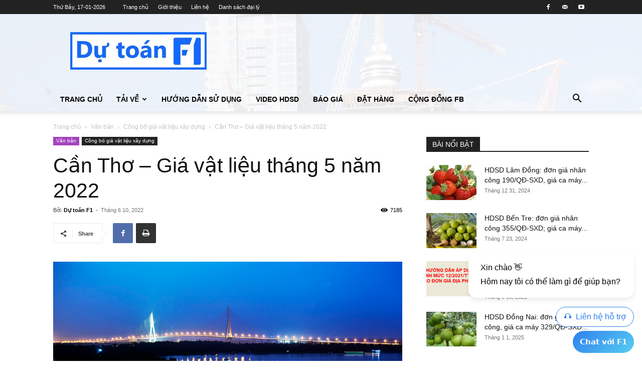

--- FILE ---
content_type: text/html; charset=UTF-8
request_url: https://dutoanf1.com.vn/can-tho-gia-vat-lieu-thang-5-nam-2022/
body_size: 27373
content:
<!doctype html >
<!--[if IE 8]>    <html class="ie8" lang="en"> <![endif]-->
<!--[if IE 9]>    <html class="ie9" lang="en"> <![endif]-->
<!--[if gt IE 8]><!--> <html lang="vi"> <!--<![endif]-->
<head>
    <title>Cần Thơ - Giá vật liệu tháng 5 năm 2022 - Phần mềm dự toán F1</title>
    <meta charset="UTF-8" />
    <meta name="viewport" content="width=device-width, initial-scale=1.0">
    <link rel="pingback" href="https://dutoanf1.com.vn/xmlrpc.php" />
    <meta name='robots' content='index, follow, max-image-preview:large, max-snippet:-1, max-video-preview:-1' />
<link rel="icon" type="image/png" href="https://dutoanf1.com.vn/wp-content/uploads/2018/01/favicon.ico">
	<!-- This site is optimized with the Yoast SEO plugin v26.7 - https://yoast.com/wordpress/plugins/seo/ -->
	<link rel="canonical" href="https://dutoanf1.com.vn/can-tho-gia-vat-lieu-thang-5-nam-2022/" />
	<meta property="og:locale" content="vi_VN" />
	<meta property="og:type" content="article" />
	<meta property="og:title" content="Cần Thơ - Giá vật liệu tháng 5 năm 2022 - Phần mềm dự toán F1" />
	<meta property="og:description" content="Ngày 06/06/2022, Sở Xây dựng TP. Cần Thơ ban hành Công bố số 1591/TB-SXD. Về việc công bố giá vật liệu xây dựng tháng 5 năm 2022 trên địa bàn TP. Cần Thơ. Giá thông báo của Sở xây dựng là giá bán của các cơ sở kinh doanh vật liệu xây dựng, khi lập [&hellip;]" />
	<meta property="og:url" content="https://dutoanf1.com.vn/can-tho-gia-vat-lieu-thang-5-nam-2022/" />
	<meta property="og:site_name" content="Phần mềm dự toán F1" />
	<meta property="article:publisher" content="https://www.facebook.com/phanmemdutoanf1" />
	<meta property="article:published_time" content="2022-06-10T07:54:51+00:00" />
	<meta property="article:modified_time" content="2022-06-10T07:54:52+00:00" />
	<meta property="og:image" content="https://dutoanf1.com.vn/wp-content/uploads/2018/08/can-tho.jpg" />
	<meta property="og:image:width" content="1024" />
	<meta property="og:image:height" content="632" />
	<meta property="og:image:type" content="image/jpeg" />
	<meta name="author" content="Dự toán F1" />
	<meta name="twitter:card" content="summary_large_image" />
	<meta name="twitter:label1" content="Được viết bởi" />
	<meta name="twitter:data1" content="Dự toán F1" />
	<meta name="twitter:label2" content="Ước tính thời gian đọc" />
	<meta name="twitter:data2" content="2 phút" />
	<script type="application/ld+json" class="yoast-schema-graph">{"@context":"https://schema.org","@graph":[{"@type":"Article","@id":"https://dutoanf1.com.vn/can-tho-gia-vat-lieu-thang-5-nam-2022/#article","isPartOf":{"@id":"https://dutoanf1.com.vn/can-tho-gia-vat-lieu-thang-5-nam-2022/"},"author":{"name":"Dự toán F1","@id":"https://dutoanf1.com.vn/#/schema/person/c61eecc65f154e149bd8752c3c147ba7"},"headline":"Cần Thơ &#8211; Giá vật liệu tháng 5 năm 2022","datePublished":"2022-06-10T07:54:51+00:00","dateModified":"2022-06-10T07:54:52+00:00","mainEntityOfPage":{"@id":"https://dutoanf1.com.vn/can-tho-gia-vat-lieu-thang-5-nam-2022/"},"wordCount":318,"publisher":{"@id":"https://dutoanf1.com.vn/#organization"},"image":{"@id":"https://dutoanf1.com.vn/can-tho-gia-vat-lieu-thang-5-nam-2022/#primaryimage"},"thumbnailUrl":"https://dutoanf1.com.vn/wp-content/uploads/2018/08/can-tho.jpg","keywords":["Cần Thơ","Giá thông báo vật liệu"],"articleSection":["Công bố giá vật liệu xây dựng"],"inLanguage":"vi"},{"@type":"WebPage","@id":"https://dutoanf1.com.vn/can-tho-gia-vat-lieu-thang-5-nam-2022/","url":"https://dutoanf1.com.vn/can-tho-gia-vat-lieu-thang-5-nam-2022/","name":"Cần Thơ - Giá vật liệu tháng 5 năm 2022 - Phần mềm dự toán F1","isPartOf":{"@id":"https://dutoanf1.com.vn/#website"},"primaryImageOfPage":{"@id":"https://dutoanf1.com.vn/can-tho-gia-vat-lieu-thang-5-nam-2022/#primaryimage"},"image":{"@id":"https://dutoanf1.com.vn/can-tho-gia-vat-lieu-thang-5-nam-2022/#primaryimage"},"thumbnailUrl":"https://dutoanf1.com.vn/wp-content/uploads/2018/08/can-tho.jpg","datePublished":"2022-06-10T07:54:51+00:00","dateModified":"2022-06-10T07:54:52+00:00","breadcrumb":{"@id":"https://dutoanf1.com.vn/can-tho-gia-vat-lieu-thang-5-nam-2022/#breadcrumb"},"inLanguage":"vi","potentialAction":[{"@type":"ReadAction","target":["https://dutoanf1.com.vn/can-tho-gia-vat-lieu-thang-5-nam-2022/"]}]},{"@type":"ImageObject","inLanguage":"vi","@id":"https://dutoanf1.com.vn/can-tho-gia-vat-lieu-thang-5-nam-2022/#primaryimage","url":"https://dutoanf1.com.vn/wp-content/uploads/2018/08/can-tho.jpg","contentUrl":"https://dutoanf1.com.vn/wp-content/uploads/2018/08/can-tho.jpg","width":1024,"height":632},{"@type":"BreadcrumbList","@id":"https://dutoanf1.com.vn/can-tho-gia-vat-lieu-thang-5-nam-2022/#breadcrumb","itemListElement":[{"@type":"ListItem","position":1,"name":"Home","item":"https://dutoanf1.com.vn/"},{"@type":"ListItem","position":2,"name":"Cần Thơ &#8211; Giá vật liệu tháng 5 năm 2022"}]},{"@type":"WebSite","@id":"https://dutoanf1.com.vn/#website","url":"https://dutoanf1.com.vn/","name":"Phần mềm dự toán F1","description":"Phần mềm dự toán F1 là công cụ giúp sức hiệu quả cho các kỹ sư định giá. Với Dự toán F1 bạn có thể lập dự toán, dự thầu, thanh toán một cách nhanh chóng và chính xác","publisher":{"@id":"https://dutoanf1.com.vn/#organization"},"potentialAction":[{"@type":"SearchAction","target":{"@type":"EntryPoint","urlTemplate":"https://dutoanf1.com.vn/?s={search_term_string}"},"query-input":{"@type":"PropertyValueSpecification","valueRequired":true,"valueName":"search_term_string"}}],"inLanguage":"vi"},{"@type":"Organization","@id":"https://dutoanf1.com.vn/#organization","name":"Công ty cổ phần F1 Tech","url":"https://dutoanf1.com.vn/","logo":{"@type":"ImageObject","inLanguage":"vi","@id":"https://dutoanf1.com.vn/#/schema/logo/image/","url":"https://dutoanf1.com.vn/wp-content/uploads/2018/01/du-toan-F1-Logo-3.jpg","contentUrl":"https://dutoanf1.com.vn/wp-content/uploads/2018/01/du-toan-F1-Logo-3.jpg","width":"272","height":"75","caption":"Công ty cổ phần F1 Tech"},"image":{"@id":"https://dutoanf1.com.vn/#/schema/logo/image/"},"sameAs":["https://www.facebook.com/phanmemdutoanf1"]},{"@type":"Person","@id":"https://dutoanf1.com.vn/#/schema/person/c61eecc65f154e149bd8752c3c147ba7","name":"Dự toán F1","image":{"@type":"ImageObject","inLanguage":"vi","@id":"https://dutoanf1.com.vn/#/schema/person/image/","url":"https://secure.gravatar.com/avatar/134802a695055881793fc02b51c1ceaa1963a87efed2366d8f371c4da87d620c?s=96&d=mm&r=g","contentUrl":"https://secure.gravatar.com/avatar/134802a695055881793fc02b51c1ceaa1963a87efed2366d8f371c4da87d620c?s=96&d=mm&r=g","caption":"Dự toán F1"},"description":"Là công cụ giúp sức hiệu quả cho các kỹ sư định giá. Với F1 bạn có thể lập dự toán, dự thầu, thanh toán một cách nhanh chóng và chính xác!"}]}</script>
	<!-- / Yoast SEO plugin. -->


<link rel="alternate" type="application/rss+xml" title="Dòng thông tin Phần mềm dự toán F1 &raquo;" href="https://dutoanf1.com.vn/feed/" />
<link rel="alternate" type="application/rss+xml" title="Phần mềm dự toán F1 &raquo; Dòng bình luận" href="https://dutoanf1.com.vn/comments/feed/" />
<link rel="alternate" title="oNhúng (JSON)" type="application/json+oembed" href="https://dutoanf1.com.vn/wp-json/oembed/1.0/embed?url=https%3A%2F%2Fdutoanf1.com.vn%2Fcan-tho-gia-vat-lieu-thang-5-nam-2022%2F" />
<link rel="alternate" title="oNhúng (XML)" type="text/xml+oembed" href="https://dutoanf1.com.vn/wp-json/oembed/1.0/embed?url=https%3A%2F%2Fdutoanf1.com.vn%2Fcan-tho-gia-vat-lieu-thang-5-nam-2022%2F&#038;format=xml" />
<style id='wp-img-auto-sizes-contain-inline-css' type='text/css'>
img:is([sizes=auto i],[sizes^="auto," i]){contain-intrinsic-size:3000px 1500px}
/*# sourceURL=wp-img-auto-sizes-contain-inline-css */
</style>

<style id='wp-emoji-styles-inline-css' type='text/css'>

	img.wp-smiley, img.emoji {
		display: inline !important;
		border: none !important;
		box-shadow: none !important;
		height: 1em !important;
		width: 1em !important;
		margin: 0 0.07em !important;
		vertical-align: -0.1em !important;
		background: none !important;
		padding: 0 !important;
	}
/*# sourceURL=wp-emoji-styles-inline-css */
</style>
<link rel='stylesheet' id='wp-block-library-css' href='https://dutoanf1.com.vn/wp-includes/css/dist/block-library/style.min.css?ver=6.9' type='text/css' media='all' />
<style id='wp-block-image-inline-css' type='text/css'>
.wp-block-image>a,.wp-block-image>figure>a{display:inline-block}.wp-block-image img{box-sizing:border-box;height:auto;max-width:100%;vertical-align:bottom}@media not (prefers-reduced-motion){.wp-block-image img.hide{visibility:hidden}.wp-block-image img.show{animation:show-content-image .4s}}.wp-block-image[style*=border-radius] img,.wp-block-image[style*=border-radius]>a{border-radius:inherit}.wp-block-image.has-custom-border img{box-sizing:border-box}.wp-block-image.aligncenter{text-align:center}.wp-block-image.alignfull>a,.wp-block-image.alignwide>a{width:100%}.wp-block-image.alignfull img,.wp-block-image.alignwide img{height:auto;width:100%}.wp-block-image .aligncenter,.wp-block-image .alignleft,.wp-block-image .alignright,.wp-block-image.aligncenter,.wp-block-image.alignleft,.wp-block-image.alignright{display:table}.wp-block-image .aligncenter>figcaption,.wp-block-image .alignleft>figcaption,.wp-block-image .alignright>figcaption,.wp-block-image.aligncenter>figcaption,.wp-block-image.alignleft>figcaption,.wp-block-image.alignright>figcaption{caption-side:bottom;display:table-caption}.wp-block-image .alignleft{float:left;margin:.5em 1em .5em 0}.wp-block-image .alignright{float:right;margin:.5em 0 .5em 1em}.wp-block-image .aligncenter{margin-left:auto;margin-right:auto}.wp-block-image :where(figcaption){margin-bottom:1em;margin-top:.5em}.wp-block-image.is-style-circle-mask img{border-radius:9999px}@supports ((-webkit-mask-image:none) or (mask-image:none)) or (-webkit-mask-image:none){.wp-block-image.is-style-circle-mask img{border-radius:0;-webkit-mask-image:url('data:image/svg+xml;utf8,<svg viewBox="0 0 100 100" xmlns="http://www.w3.org/2000/svg"><circle cx="50" cy="50" r="50"/></svg>');mask-image:url('data:image/svg+xml;utf8,<svg viewBox="0 0 100 100" xmlns="http://www.w3.org/2000/svg"><circle cx="50" cy="50" r="50"/></svg>');mask-mode:alpha;-webkit-mask-position:center;mask-position:center;-webkit-mask-repeat:no-repeat;mask-repeat:no-repeat;-webkit-mask-size:contain;mask-size:contain}}:root :where(.wp-block-image.is-style-rounded img,.wp-block-image .is-style-rounded img){border-radius:9999px}.wp-block-image figure{margin:0}.wp-lightbox-container{display:flex;flex-direction:column;position:relative}.wp-lightbox-container img{cursor:zoom-in}.wp-lightbox-container img:hover+button{opacity:1}.wp-lightbox-container button{align-items:center;backdrop-filter:blur(16px) saturate(180%);background-color:#5a5a5a40;border:none;border-radius:4px;cursor:zoom-in;display:flex;height:20px;justify-content:center;opacity:0;padding:0;position:absolute;right:16px;text-align:center;top:16px;width:20px;z-index:100}@media not (prefers-reduced-motion){.wp-lightbox-container button{transition:opacity .2s ease}}.wp-lightbox-container button:focus-visible{outline:3px auto #5a5a5a40;outline:3px auto -webkit-focus-ring-color;outline-offset:3px}.wp-lightbox-container button:hover{cursor:pointer;opacity:1}.wp-lightbox-container button:focus{opacity:1}.wp-lightbox-container button:focus,.wp-lightbox-container button:hover,.wp-lightbox-container button:not(:hover):not(:active):not(.has-background){background-color:#5a5a5a40;border:none}.wp-lightbox-overlay{box-sizing:border-box;cursor:zoom-out;height:100vh;left:0;overflow:hidden;position:fixed;top:0;visibility:hidden;width:100%;z-index:100000}.wp-lightbox-overlay .close-button{align-items:center;cursor:pointer;display:flex;justify-content:center;min-height:40px;min-width:40px;padding:0;position:absolute;right:calc(env(safe-area-inset-right) + 16px);top:calc(env(safe-area-inset-top) + 16px);z-index:5000000}.wp-lightbox-overlay .close-button:focus,.wp-lightbox-overlay .close-button:hover,.wp-lightbox-overlay .close-button:not(:hover):not(:active):not(.has-background){background:none;border:none}.wp-lightbox-overlay .lightbox-image-container{height:var(--wp--lightbox-container-height);left:50%;overflow:hidden;position:absolute;top:50%;transform:translate(-50%,-50%);transform-origin:top left;width:var(--wp--lightbox-container-width);z-index:9999999999}.wp-lightbox-overlay .wp-block-image{align-items:center;box-sizing:border-box;display:flex;height:100%;justify-content:center;margin:0;position:relative;transform-origin:0 0;width:100%;z-index:3000000}.wp-lightbox-overlay .wp-block-image img{height:var(--wp--lightbox-image-height);min-height:var(--wp--lightbox-image-height);min-width:var(--wp--lightbox-image-width);width:var(--wp--lightbox-image-width)}.wp-lightbox-overlay .wp-block-image figcaption{display:none}.wp-lightbox-overlay button{background:none;border:none}.wp-lightbox-overlay .scrim{background-color:#fff;height:100%;opacity:.9;position:absolute;width:100%;z-index:2000000}.wp-lightbox-overlay.active{visibility:visible}@media not (prefers-reduced-motion){.wp-lightbox-overlay.active{animation:turn-on-visibility .25s both}.wp-lightbox-overlay.active img{animation:turn-on-visibility .35s both}.wp-lightbox-overlay.show-closing-animation:not(.active){animation:turn-off-visibility .35s both}.wp-lightbox-overlay.show-closing-animation:not(.active) img{animation:turn-off-visibility .25s both}.wp-lightbox-overlay.zoom.active{animation:none;opacity:1;visibility:visible}.wp-lightbox-overlay.zoom.active .lightbox-image-container{animation:lightbox-zoom-in .4s}.wp-lightbox-overlay.zoom.active .lightbox-image-container img{animation:none}.wp-lightbox-overlay.zoom.active .scrim{animation:turn-on-visibility .4s forwards}.wp-lightbox-overlay.zoom.show-closing-animation:not(.active){animation:none}.wp-lightbox-overlay.zoom.show-closing-animation:not(.active) .lightbox-image-container{animation:lightbox-zoom-out .4s}.wp-lightbox-overlay.zoom.show-closing-animation:not(.active) .lightbox-image-container img{animation:none}.wp-lightbox-overlay.zoom.show-closing-animation:not(.active) .scrim{animation:turn-off-visibility .4s forwards}}@keyframes show-content-image{0%{visibility:hidden}99%{visibility:hidden}to{visibility:visible}}@keyframes turn-on-visibility{0%{opacity:0}to{opacity:1}}@keyframes turn-off-visibility{0%{opacity:1;visibility:visible}99%{opacity:0;visibility:visible}to{opacity:0;visibility:hidden}}@keyframes lightbox-zoom-in{0%{transform:translate(calc((-100vw + var(--wp--lightbox-scrollbar-width))/2 + var(--wp--lightbox-initial-left-position)),calc(-50vh + var(--wp--lightbox-initial-top-position))) scale(var(--wp--lightbox-scale))}to{transform:translate(-50%,-50%) scale(1)}}@keyframes lightbox-zoom-out{0%{transform:translate(-50%,-50%) scale(1);visibility:visible}99%{visibility:visible}to{transform:translate(calc((-100vw + var(--wp--lightbox-scrollbar-width))/2 + var(--wp--lightbox-initial-left-position)),calc(-50vh + var(--wp--lightbox-initial-top-position))) scale(var(--wp--lightbox-scale));visibility:hidden}}
/*# sourceURL=https://dutoanf1.com.vn/wp-includes/blocks/image/style.min.css */
</style>
<style id='global-styles-inline-css' type='text/css'>
:root{--wp--preset--aspect-ratio--square: 1;--wp--preset--aspect-ratio--4-3: 4/3;--wp--preset--aspect-ratio--3-4: 3/4;--wp--preset--aspect-ratio--3-2: 3/2;--wp--preset--aspect-ratio--2-3: 2/3;--wp--preset--aspect-ratio--16-9: 16/9;--wp--preset--aspect-ratio--9-16: 9/16;--wp--preset--color--black: #000000;--wp--preset--color--cyan-bluish-gray: #abb8c3;--wp--preset--color--white: #ffffff;--wp--preset--color--pale-pink: #f78da7;--wp--preset--color--vivid-red: #cf2e2e;--wp--preset--color--luminous-vivid-orange: #ff6900;--wp--preset--color--luminous-vivid-amber: #fcb900;--wp--preset--color--light-green-cyan: #7bdcb5;--wp--preset--color--vivid-green-cyan: #00d084;--wp--preset--color--pale-cyan-blue: #8ed1fc;--wp--preset--color--vivid-cyan-blue: #0693e3;--wp--preset--color--vivid-purple: #9b51e0;--wp--preset--gradient--vivid-cyan-blue-to-vivid-purple: linear-gradient(135deg,rgb(6,147,227) 0%,rgb(155,81,224) 100%);--wp--preset--gradient--light-green-cyan-to-vivid-green-cyan: linear-gradient(135deg,rgb(122,220,180) 0%,rgb(0,208,130) 100%);--wp--preset--gradient--luminous-vivid-amber-to-luminous-vivid-orange: linear-gradient(135deg,rgb(252,185,0) 0%,rgb(255,105,0) 100%);--wp--preset--gradient--luminous-vivid-orange-to-vivid-red: linear-gradient(135deg,rgb(255,105,0) 0%,rgb(207,46,46) 100%);--wp--preset--gradient--very-light-gray-to-cyan-bluish-gray: linear-gradient(135deg,rgb(238,238,238) 0%,rgb(169,184,195) 100%);--wp--preset--gradient--cool-to-warm-spectrum: linear-gradient(135deg,rgb(74,234,220) 0%,rgb(151,120,209) 20%,rgb(207,42,186) 40%,rgb(238,44,130) 60%,rgb(251,105,98) 80%,rgb(254,248,76) 100%);--wp--preset--gradient--blush-light-purple: linear-gradient(135deg,rgb(255,206,236) 0%,rgb(152,150,240) 100%);--wp--preset--gradient--blush-bordeaux: linear-gradient(135deg,rgb(254,205,165) 0%,rgb(254,45,45) 50%,rgb(107,0,62) 100%);--wp--preset--gradient--luminous-dusk: linear-gradient(135deg,rgb(255,203,112) 0%,rgb(199,81,192) 50%,rgb(65,88,208) 100%);--wp--preset--gradient--pale-ocean: linear-gradient(135deg,rgb(255,245,203) 0%,rgb(182,227,212) 50%,rgb(51,167,181) 100%);--wp--preset--gradient--electric-grass: linear-gradient(135deg,rgb(202,248,128) 0%,rgb(113,206,126) 100%);--wp--preset--gradient--midnight: linear-gradient(135deg,rgb(2,3,129) 0%,rgb(40,116,252) 100%);--wp--preset--font-size--small: 11px;--wp--preset--font-size--medium: 20px;--wp--preset--font-size--large: 32px;--wp--preset--font-size--x-large: 42px;--wp--preset--font-size--regular: 15px;--wp--preset--font-size--larger: 50px;--wp--preset--spacing--20: 0.44rem;--wp--preset--spacing--30: 0.67rem;--wp--preset--spacing--40: 1rem;--wp--preset--spacing--50: 1.5rem;--wp--preset--spacing--60: 2.25rem;--wp--preset--spacing--70: 3.38rem;--wp--preset--spacing--80: 5.06rem;--wp--preset--shadow--natural: 6px 6px 9px rgba(0, 0, 0, 0.2);--wp--preset--shadow--deep: 12px 12px 50px rgba(0, 0, 0, 0.4);--wp--preset--shadow--sharp: 6px 6px 0px rgba(0, 0, 0, 0.2);--wp--preset--shadow--outlined: 6px 6px 0px -3px rgb(255, 255, 255), 6px 6px rgb(0, 0, 0);--wp--preset--shadow--crisp: 6px 6px 0px rgb(0, 0, 0);}:where(.is-layout-flex){gap: 0.5em;}:where(.is-layout-grid){gap: 0.5em;}body .is-layout-flex{display: flex;}.is-layout-flex{flex-wrap: wrap;align-items: center;}.is-layout-flex > :is(*, div){margin: 0;}body .is-layout-grid{display: grid;}.is-layout-grid > :is(*, div){margin: 0;}:where(.wp-block-columns.is-layout-flex){gap: 2em;}:where(.wp-block-columns.is-layout-grid){gap: 2em;}:where(.wp-block-post-template.is-layout-flex){gap: 1.25em;}:where(.wp-block-post-template.is-layout-grid){gap: 1.25em;}.has-black-color{color: var(--wp--preset--color--black) !important;}.has-cyan-bluish-gray-color{color: var(--wp--preset--color--cyan-bluish-gray) !important;}.has-white-color{color: var(--wp--preset--color--white) !important;}.has-pale-pink-color{color: var(--wp--preset--color--pale-pink) !important;}.has-vivid-red-color{color: var(--wp--preset--color--vivid-red) !important;}.has-luminous-vivid-orange-color{color: var(--wp--preset--color--luminous-vivid-orange) !important;}.has-luminous-vivid-amber-color{color: var(--wp--preset--color--luminous-vivid-amber) !important;}.has-light-green-cyan-color{color: var(--wp--preset--color--light-green-cyan) !important;}.has-vivid-green-cyan-color{color: var(--wp--preset--color--vivid-green-cyan) !important;}.has-pale-cyan-blue-color{color: var(--wp--preset--color--pale-cyan-blue) !important;}.has-vivid-cyan-blue-color{color: var(--wp--preset--color--vivid-cyan-blue) !important;}.has-vivid-purple-color{color: var(--wp--preset--color--vivid-purple) !important;}.has-black-background-color{background-color: var(--wp--preset--color--black) !important;}.has-cyan-bluish-gray-background-color{background-color: var(--wp--preset--color--cyan-bluish-gray) !important;}.has-white-background-color{background-color: var(--wp--preset--color--white) !important;}.has-pale-pink-background-color{background-color: var(--wp--preset--color--pale-pink) !important;}.has-vivid-red-background-color{background-color: var(--wp--preset--color--vivid-red) !important;}.has-luminous-vivid-orange-background-color{background-color: var(--wp--preset--color--luminous-vivid-orange) !important;}.has-luminous-vivid-amber-background-color{background-color: var(--wp--preset--color--luminous-vivid-amber) !important;}.has-light-green-cyan-background-color{background-color: var(--wp--preset--color--light-green-cyan) !important;}.has-vivid-green-cyan-background-color{background-color: var(--wp--preset--color--vivid-green-cyan) !important;}.has-pale-cyan-blue-background-color{background-color: var(--wp--preset--color--pale-cyan-blue) !important;}.has-vivid-cyan-blue-background-color{background-color: var(--wp--preset--color--vivid-cyan-blue) !important;}.has-vivid-purple-background-color{background-color: var(--wp--preset--color--vivid-purple) !important;}.has-black-border-color{border-color: var(--wp--preset--color--black) !important;}.has-cyan-bluish-gray-border-color{border-color: var(--wp--preset--color--cyan-bluish-gray) !important;}.has-white-border-color{border-color: var(--wp--preset--color--white) !important;}.has-pale-pink-border-color{border-color: var(--wp--preset--color--pale-pink) !important;}.has-vivid-red-border-color{border-color: var(--wp--preset--color--vivid-red) !important;}.has-luminous-vivid-orange-border-color{border-color: var(--wp--preset--color--luminous-vivid-orange) !important;}.has-luminous-vivid-amber-border-color{border-color: var(--wp--preset--color--luminous-vivid-amber) !important;}.has-light-green-cyan-border-color{border-color: var(--wp--preset--color--light-green-cyan) !important;}.has-vivid-green-cyan-border-color{border-color: var(--wp--preset--color--vivid-green-cyan) !important;}.has-pale-cyan-blue-border-color{border-color: var(--wp--preset--color--pale-cyan-blue) !important;}.has-vivid-cyan-blue-border-color{border-color: var(--wp--preset--color--vivid-cyan-blue) !important;}.has-vivid-purple-border-color{border-color: var(--wp--preset--color--vivid-purple) !important;}.has-vivid-cyan-blue-to-vivid-purple-gradient-background{background: var(--wp--preset--gradient--vivid-cyan-blue-to-vivid-purple) !important;}.has-light-green-cyan-to-vivid-green-cyan-gradient-background{background: var(--wp--preset--gradient--light-green-cyan-to-vivid-green-cyan) !important;}.has-luminous-vivid-amber-to-luminous-vivid-orange-gradient-background{background: var(--wp--preset--gradient--luminous-vivid-amber-to-luminous-vivid-orange) !important;}.has-luminous-vivid-orange-to-vivid-red-gradient-background{background: var(--wp--preset--gradient--luminous-vivid-orange-to-vivid-red) !important;}.has-very-light-gray-to-cyan-bluish-gray-gradient-background{background: var(--wp--preset--gradient--very-light-gray-to-cyan-bluish-gray) !important;}.has-cool-to-warm-spectrum-gradient-background{background: var(--wp--preset--gradient--cool-to-warm-spectrum) !important;}.has-blush-light-purple-gradient-background{background: var(--wp--preset--gradient--blush-light-purple) !important;}.has-blush-bordeaux-gradient-background{background: var(--wp--preset--gradient--blush-bordeaux) !important;}.has-luminous-dusk-gradient-background{background: var(--wp--preset--gradient--luminous-dusk) !important;}.has-pale-ocean-gradient-background{background: var(--wp--preset--gradient--pale-ocean) !important;}.has-electric-grass-gradient-background{background: var(--wp--preset--gradient--electric-grass) !important;}.has-midnight-gradient-background{background: var(--wp--preset--gradient--midnight) !important;}.has-small-font-size{font-size: var(--wp--preset--font-size--small) !important;}.has-medium-font-size{font-size: var(--wp--preset--font-size--medium) !important;}.has-large-font-size{font-size: var(--wp--preset--font-size--large) !important;}.has-x-large-font-size{font-size: var(--wp--preset--font-size--x-large) !important;}
/*# sourceURL=global-styles-inline-css */
</style>

<style id='classic-theme-styles-inline-css' type='text/css'>
/*! This file is auto-generated */
.wp-block-button__link{color:#fff;background-color:#32373c;border-radius:9999px;box-shadow:none;text-decoration:none;padding:calc(.667em + 2px) calc(1.333em + 2px);font-size:1.125em}.wp-block-file__button{background:#32373c;color:#fff;text-decoration:none}
/*# sourceURL=/wp-includes/css/classic-themes.min.css */
</style>
<link rel='stylesheet' id='contact-form-7-css' href='https://dutoanf1.com.vn/wp-content/plugins/contact-form-7/includes/css/styles.css?ver=6.1.4' type='text/css' media='all' />
<link rel='stylesheet' id='td-plugin-multi-purpose-css' href='https://dutoanf1.com.vn/wp-content/plugins/td-composer/td-multi-purpose/style.css?ver=7cd248d7ca13c255207c3f8b916c3f00' type='text/css' media='all' />
<link rel='stylesheet' id='td-theme-css' href='https://dutoanf1.com.vn/wp-content/themes/Newspaper/style.css?ver=12.7.3' type='text/css' media='all' />
<style id='td-theme-inline-css' type='text/css'>@media (max-width:767px){.td-header-desktop-wrap{display:none}}@media (min-width:767px){.td-header-mobile-wrap{display:none}}</style>
<link rel='stylesheet' id='sib-front-css-css' href='https://dutoanf1.com.vn/wp-content/plugins/mailin/css/mailin-front.css?ver=6.9' type='text/css' media='all' />
<link rel='stylesheet' id='td-legacy-framework-front-style-css' href='https://dutoanf1.com.vn/wp-content/plugins/td-composer/legacy/Newspaper/assets/css/td_legacy_main.css?ver=7cd248d7ca13c255207c3f8b916c3f00' type='text/css' media='all' />
<link rel='stylesheet' id='td-standard-pack-framework-front-style-css' href='https://dutoanf1.com.vn/wp-content/plugins/td-standard-pack/Newspaper/assets/css/td_standard_pack_main.css?ver=c12e6da63ed2f212e87e44e5e9b9a302' type='text/css' media='all' />
<link rel='stylesheet' id='tdb_style_cloud_templates_front-css' href='https://dutoanf1.com.vn/wp-content/plugins/td-cloud-library/assets/css/tdb_main.css?ver=6127d3b6131f900b2e62bb855b13dc3b' type='text/css' media='all' />
<link rel='stylesheet' id='wp-block-heading-css' href='https://dutoanf1.com.vn/wp-includes/blocks/heading/style.min.css?ver=6.9' type='text/css' media='all' />
<link rel='stylesheet' id='wp-block-paragraph-css' href='https://dutoanf1.com.vn/wp-includes/blocks/paragraph/style.min.css?ver=6.9' type='text/css' media='all' />
<link rel='stylesheet' id='wp-block-list-css' href='https://dutoanf1.com.vn/wp-includes/blocks/list/style.min.css?ver=6.9' type='text/css' media='all' />
<script type="text/javascript" src="https://dutoanf1.com.vn/wp-includes/js/jquery/jquery.min.js?ver=3.7.1" id="jquery-core-js"></script>
<script type="text/javascript" src="https://dutoanf1.com.vn/wp-includes/js/jquery/jquery-migrate.min.js?ver=3.4.1" id="jquery-migrate-js"></script>
<script type="text/javascript" id="sib-front-js-js-extra">
/* <![CDATA[ */
var sibErrMsg = {"invalidMail":"Please fill out valid email address","requiredField":"Please fill out required fields","invalidDateFormat":"Please fill out valid date format","invalidSMSFormat":"Please fill out valid phone number"};
var ajax_sib_front_object = {"ajax_url":"https://dutoanf1.com.vn/wp-admin/admin-ajax.php","ajax_nonce":"4818187323","flag_url":"https://dutoanf1.com.vn/wp-content/plugins/mailin/img/flags/"};
//# sourceURL=sib-front-js-js-extra
/* ]]> */
</script>
<script type="text/javascript" src="https://dutoanf1.com.vn/wp-content/plugins/mailin/js/mailin-front.js?ver=1768488328" id="sib-front-js-js"></script>
<link rel="https://api.w.org/" href="https://dutoanf1.com.vn/wp-json/" /><link rel="alternate" title="JSON" type="application/json" href="https://dutoanf1.com.vn/wp-json/wp/v2/posts/134148" /><link rel="EditURI" type="application/rsd+xml" title="RSD" href="https://dutoanf1.com.vn/xmlrpc.php?rsd" />
<meta name="generator" content="WordPress 6.9" />
<link rel='shortlink' href='https://dutoanf1.com.vn/?p=134148' />
<!-- start Simple Custom CSS and JS -->
<style type="text/css">
.tdm-pricing-price-old .tdm-pricing-price-2 {
	display: block;
}

.hide-init-price .tdm-pricing-price-old .tdm-pricing-price-2 {
	text-decoration: none !important;
	color: #444;
	font-weight: 500;
}</style>
<!-- end Simple Custom CSS and JS -->
<!-- start Simple Custom CSS and JS -->
<script src="https://messenger.svc.chative.io/static/v1.0/channels/s55342983-0538-4f41-8d6b-ab92fc757845/messenger.js?mode=livechat" defer="defer"></script><!-- end Simple Custom CSS and JS -->
    <script>
        window.tdb_global_vars = {"wpRestUrl":"https:\/\/dutoanf1.com.vn\/wp-json\/","permalinkStructure":"\/%postname%\/"};
        window.tdb_p_autoload_vars = {"isAjax":false,"isAdminBarShowing":false,"autoloadStatus":"off","origPostEditUrl":null};
    </script>
    
    <style id="tdb-global-colors">:root{--accent-color:#fff}</style>

    
	<style type="text/css">.recentcomments a{display:inline !important;padding:0 !important;margin:0 !important;}</style><link rel="amphtml" href="https://dutoanf1.com.vn/can-tho-gia-vat-lieu-thang-5-nam-2022/amp/">
<!-- JS generated by theme -->

<script type="text/javascript" id="td-generated-header-js">
    
    

	    var tdBlocksArray = []; //here we store all the items for the current page

	    // td_block class - each ajax block uses a object of this class for requests
	    function tdBlock() {
		    this.id = '';
		    this.block_type = 1; //block type id (1-234 etc)
		    this.atts = '';
		    this.td_column_number = '';
		    this.td_current_page = 1; //
		    this.post_count = 0; //from wp
		    this.found_posts = 0; //from wp
		    this.max_num_pages = 0; //from wp
		    this.td_filter_value = ''; //current live filter value
		    this.is_ajax_running = false;
		    this.td_user_action = ''; // load more or infinite loader (used by the animation)
		    this.header_color = '';
		    this.ajax_pagination_infinite_stop = ''; //show load more at page x
	    }

        // td_js_generator - mini detector
        ( function () {
            var htmlTag = document.getElementsByTagName("html")[0];

	        if ( navigator.userAgent.indexOf("MSIE 10.0") > -1 ) {
                htmlTag.className += ' ie10';
            }

            if ( !!navigator.userAgent.match(/Trident.*rv\:11\./) ) {
                htmlTag.className += ' ie11';
            }

	        if ( navigator.userAgent.indexOf("Edge") > -1 ) {
                htmlTag.className += ' ieEdge';
            }

            if ( /(iPad|iPhone|iPod)/g.test(navigator.userAgent) ) {
                htmlTag.className += ' td-md-is-ios';
            }

            var user_agent = navigator.userAgent.toLowerCase();
            if ( user_agent.indexOf("android") > -1 ) {
                htmlTag.className += ' td-md-is-android';
            }

            if ( -1 !== navigator.userAgent.indexOf('Mac OS X')  ) {
                htmlTag.className += ' td-md-is-os-x';
            }

            if ( /chrom(e|ium)/.test(navigator.userAgent.toLowerCase()) ) {
               htmlTag.className += ' td-md-is-chrome';
            }

            if ( -1 !== navigator.userAgent.indexOf('Firefox') ) {
                htmlTag.className += ' td-md-is-firefox';
            }

            if ( -1 !== navigator.userAgent.indexOf('Safari') && -1 === navigator.userAgent.indexOf('Chrome') ) {
                htmlTag.className += ' td-md-is-safari';
            }

            if( -1 !== navigator.userAgent.indexOf('IEMobile') ){
                htmlTag.className += ' td-md-is-iemobile';
            }

        })();

        var tdLocalCache = {};

        ( function () {
            "use strict";

            tdLocalCache = {
                data: {},
                remove: function (resource_id) {
                    delete tdLocalCache.data[resource_id];
                },
                exist: function (resource_id) {
                    return tdLocalCache.data.hasOwnProperty(resource_id) && tdLocalCache.data[resource_id] !== null;
                },
                get: function (resource_id) {
                    return tdLocalCache.data[resource_id];
                },
                set: function (resource_id, cachedData) {
                    tdLocalCache.remove(resource_id);
                    tdLocalCache.data[resource_id] = cachedData;
                }
            };
        })();

    
    
var td_viewport_interval_list=[{"limitBottom":767,"sidebarWidth":228},{"limitBottom":1018,"sidebarWidth":300},{"limitBottom":1140,"sidebarWidth":324}];
var tdc_is_installed="yes";
var tdc_domain_active=false;
var td_ajax_url="https:\/\/dutoanf1.com.vn\/wp-admin\/admin-ajax.php?td_theme_name=Newspaper&v=12.7.3";
var td_get_template_directory_uri="https:\/\/dutoanf1.com.vn\/wp-content\/plugins\/td-composer\/legacy\/common";
var tds_snap_menu="smart_snap_always";
var tds_logo_on_sticky="show_header_logo";
var tds_header_style="";
var td_please_wait="Vui l\u00f2ng ch\u1edd...";
var td_email_user_pass_incorrect="Ng\u01b0\u1eddi d\u00f9ng ho\u1eb7c m\u1eadt kh\u1ea9u kh\u00f4ng ch\u00ednh x\u00e1c!";
var td_email_user_incorrect="Email ho\u1eb7c t\u00e0i kho\u1ea3n kh\u00f4ng ch\u00ednh x\u00e1c!";
var td_email_incorrect="Email kh\u00f4ng \u0111\u00fang!";
var td_user_incorrect="Username incorrect!";
var td_email_user_empty="Email or username empty!";
var td_pass_empty="Pass empty!";
var td_pass_pattern_incorrect="Invalid Pass Pattern!";
var td_retype_pass_incorrect="Retyped Pass incorrect!";
var tds_more_articles_on_post_enable="";
var tds_more_articles_on_post_time_to_wait="";
var tds_more_articles_on_post_pages_distance_from_top=0;
var tds_captcha="";
var tds_theme_color_site_wide="#4db2ec";
var tds_smart_sidebar="enabled";
var tdThemeName="Newspaper";
var tdThemeNameWl="Newspaper";
var td_magnific_popup_translation_tPrev="Tr\u01b0\u1edbc (Left arrow key)";
var td_magnific_popup_translation_tNext="Ti\u1ebfp (Right arrow key)";
var td_magnific_popup_translation_tCounter="%curr% c\u1ee7a %total%";
var td_magnific_popup_translation_ajax_tError="Kh\u00f4ng th\u1ec3 t\u1ea3i n\u1ed9i dung t\u1ea1i %url%";
var td_magnific_popup_translation_image_tError="Kh\u00f4ng th\u1ec3 t\u1ea3i \u1ea3nh #%curr%";
var tdBlockNonce="8734c915a6";
var tdMobileMenu="enabled";
var tdMobileSearch="enabled";
var tdDateNamesI18n={"month_names":["Th\u00e1ng 1","Th\u00e1ng 2","Th\u00e1ng 3","Th\u00e1ng 4","Th\u00e1ng 5","Th\u00e1ng 6","Th\u00e1ng 7","Th\u00e1ng 8","Th\u00e1ng 9","Th\u00e1ng 10","Th\u00e1ng m\u01b0\u1eddi m\u1ed9t","Th\u00e1ng 12"],"month_names_short":["Th1","Th2","Th3","Th4","Th5","Th6","Th7","Th8","Th9","Th10","Th11","Th12"],"day_names":["Ch\u1ee7 Nh\u1eadt","Th\u1ee9 Hai","Th\u1ee9 Ba","Th\u1ee9 T\u01b0","Th\u1ee9 N\u0103m","Th\u1ee9 S\u00e1u","Th\u1ee9 B\u1ea3y"],"day_names_short":["CN","T2","T3","T4","T5","T6","T7"]};
var tdb_modal_confirm="Save";
var tdb_modal_cancel="Cancel";
var tdb_modal_confirm_alt="Yes";
var tdb_modal_cancel_alt="No";
var td_deploy_mode="deploy";
var td_ad_background_click_link="";
var td_ad_background_click_target="";
</script>


<!-- Header style compiled by theme -->

<style>:root{--td_header_color:#222222}.td-header-bg:before{background-image:url('https://dutoanf1.com.vn/wp-content/uploads/2018/01/header-bg.jpg')}.td-header-bg:before{opacity:0.1}.td-footer-wrapper,.td-footer-wrapper .td_block_template_7 .td-block-title>*,.td-footer-wrapper .td_block_template_17 .td-block-title,.td-footer-wrapper .td-block-title-wrap .td-wrapper-pulldown-filter{background-color:#111111}.td-footer-wrapper::before{background-image:url('https://dutoanf1.com.vn/wp-content/uploads/2018/01/footer-bg2.jpg')}.td-footer-wrapper::before{background-size:cover}.td-footer-wrapper::before{background-position:center center}.td-footer-wrapper::before{opacity:0.1}:root{--td_header_color:#222222}.td-header-bg:before{background-image:url('https://dutoanf1.com.vn/wp-content/uploads/2018/01/header-bg.jpg')}.td-header-bg:before{opacity:0.1}.td-footer-wrapper,.td-footer-wrapper .td_block_template_7 .td-block-title>*,.td-footer-wrapper .td_block_template_17 .td-block-title,.td-footer-wrapper .td-block-title-wrap .td-wrapper-pulldown-filter{background-color:#111111}.td-footer-wrapper::before{background-image:url('https://dutoanf1.com.vn/wp-content/uploads/2018/01/footer-bg2.jpg')}.td-footer-wrapper::before{background-size:cover}.td-footer-wrapper::before{background-position:center center}.td-footer-wrapper::before{opacity:0.1}</style>

<!-- Global site tag (gtag.js) - Google Analytics -->
<script async src="https://www.googletagmanager.com/gtag/js?id=UA-2756315-7"></script>
<script>
  window.dataLayer = window.dataLayer || [];
  function gtag(){dataLayer.push(arguments);}
  gtag('js', new Date());

  gtag('config', 'UA-2756315-7');
</script>



<script type="application/ld+json">
    {
        "@context": "https://schema.org",
        "@type": "BreadcrumbList",
        "itemListElement": [
            {
                "@type": "ListItem",
                "position": 1,
                "item": {
                    "@type": "WebSite",
                    "@id": "https://dutoanf1.com.vn/",
                    "name": "Trang chủ"
                }
            },
            {
                "@type": "ListItem",
                "position": 2,
                    "item": {
                    "@type": "WebPage",
                    "@id": "https://dutoanf1.com.vn/chuyen-muc/van-ban/",
                    "name": "Văn bản"
                }
            }
            ,{
                "@type": "ListItem",
                "position": 3,
                    "item": {
                    "@type": "WebPage",
                    "@id": "https://dutoanf1.com.vn/chuyen-muc/van-ban/cong-bo-gia-vat-lieu-xay-dung/",
                    "name": "Công bố giá vật liệu xây dựng"                                
                }
            }
            ,{
                "@type": "ListItem",
                "position": 4,
                    "item": {
                    "@type": "WebPage",
                    "@id": "https://dutoanf1.com.vn/can-tho-gia-vat-lieu-thang-5-nam-2022/",
                    "name": "Cần Thơ &#8211; Giá vật liệu tháng 5 năm 2022"                                
                }
            }    
        ]
    }
</script>
<link rel="icon" href="https://dutoanf1.com.vn/wp-content/uploads/2017/01/cropped-logo_100x100-32x32.jpg" sizes="32x32" />
<link rel="icon" href="https://dutoanf1.com.vn/wp-content/uploads/2017/01/cropped-logo_100x100-192x192.jpg" sizes="192x192" />
<link rel="apple-touch-icon" href="https://dutoanf1.com.vn/wp-content/uploads/2017/01/cropped-logo_100x100-180x180.jpg" />
<meta name="msapplication-TileImage" content="https://dutoanf1.com.vn/wp-content/uploads/2017/01/cropped-logo_100x100-270x270.jpg" />

<!-- Button style compiled by theme -->

<style></style>

	<style id="tdw-css-placeholder"></style></head>

<body class="wp-singular post-template-default single single-post postid-134148 single-format-standard wp-theme-Newspaper td-standard-pack can-tho-gia-vat-lieu-thang-5-nam-2022 global-block-template-1 single_template_5 td-full-layout" itemscope="itemscope" itemtype="https://schema.org/WebPage">

<div class="td-scroll-up" data-style="style1"><i class="td-icon-menu-up"></i></div>
    <div class="td-menu-background" style="visibility:hidden"></div>
<div id="td-mobile-nav" style="visibility:hidden">
    <div class="td-mobile-container">
        <!-- mobile menu top section -->
        <div class="td-menu-socials-wrap">
            <!-- socials -->
            <div class="td-menu-socials">
                
        <span class="td-social-icon-wrap">
            <a target="_blank" href="https://www.facebook.com/phanmemdutoanf1" title="Facebook">
                <i class="td-icon-font td-icon-facebook"></i>
                <span style="display: none">Facebook</span>
            </a>
        </span>
        <span class="td-social-icon-wrap">
            <a target="_blank" href="mailto:dutoanf1@gmail.com" title="Mail">
                <i class="td-icon-font td-icon-mail-1"></i>
                <span style="display: none">Mail</span>
            </a>
        </span>
        <span class="td-social-icon-wrap">
            <a target="_blank" href="https://www.youtube.com/channel/UCrRR42qHT_-bHchwosaul7A" title="Youtube">
                <i class="td-icon-font td-icon-youtube"></i>
                <span style="display: none">Youtube</span>
            </a>
        </span>            </div>
            <!-- close button -->
            <div class="td-mobile-close">
                <span><i class="td-icon-close-mobile"></i></span>
            </div>
        </div>

        <!-- login section -->
        
        <!-- menu section -->
        <div class="td-mobile-content">
            <div class="menu-main-menu-container"><ul id="menu-main-menu" class="td-mobile-main-menu"><li id="menu-item-89" class="menu-item menu-item-type-post_type menu-item-object-page menu-item-home menu-item-first menu-item-89"><a href="https://dutoanf1.com.vn/">Trang chủ</a></li>
<li id="menu-item-3268" class="menu-item menu-item-type-custom menu-item-object-custom menu-item-has-children menu-item-3268"><a href="#">Tải về<i class="td-icon-menu-right td-element-after"></i></a>
<ul class="sub-menu">
	<li id="menu-item-3271" class="menu-item menu-item-type-post_type menu-item-object-page menu-item-3271"><a href="https://dutoanf1.com.vn/du-toan-f1-mien-phi/">Dự toán F1 miễn phí</a></li>
	<li id="menu-item-3272" class="menu-item menu-item-type-post_type menu-item-object-page menu-item-3272"><a href="https://dutoanf1.com.vn/du-toan-f1-ban-quyen/">Dự toán F1 bản quyền</a></li>
	<li id="menu-item-3269" class="menu-item menu-item-type-post_type menu-item-object-page menu-item-3269"><a href="https://dutoanf1.com.vn/phan-mem-tinh-the-tich-dien-tich-f1/">Phần mềm tính thể tích, diện tích F1</a></li>
	<li id="menu-item-3273" class="menu-item menu-item-type-post_type menu-item-object-page menu-item-3273"><a href="https://dutoanf1.com.vn/phan-mem-luyen-thi-sat-hach-ky-su-dinh-gia-f1/">Phần mềm luyện thi sát hạch KS ĐG</a></li>
	<li id="menu-item-3281" class="menu-item menu-item-type-post_type menu-item-object-page menu-item-3281"><a href="https://dutoanf1.com.vn/phien-ban-cu-cua-du-toan-f1/">Phiên bản cũ của Dự toán F1</a></li>
	<li id="menu-item-3274" class="menu-item menu-item-type-post_type menu-item-object-page menu-item-3274"><a href="https://dutoanf1.com.vn/cac-phan-mem-tien-ich-ho-tro-cai-dat-phan-mem-du-toan-f1/">Các phần mềm tiện ích</a></li>
	<li id="menu-item-3862" class="menu-item menu-item-type-post_type menu-item-object-page menu-item-3862"><a href="https://dutoanf1.com.vn/bao-gia-phan-mem-du-toan-f1/">Báo giá Phần mềm Dự toán F1</a></li>
</ul>
</li>
<li id="menu-item-3266" class="menu-item menu-item-type-taxonomy menu-item-object-category menu-item-3266"><a href="https://dutoanf1.com.vn/chuyen-muc/bai-viet-huong-dan-su-dung/">Hướng dẫn sử dụng</a></li>
<li id="menu-item-3264" class="menu-item menu-item-type-taxonomy menu-item-object-category menu-item-3264"><a href="https://dutoanf1.com.vn/chuyen-muc/video-huong-dan-su-dung/">Video HDSD</a></li>
<li id="menu-item-153658" class="menu-item menu-item-type-post_type menu-item-object-page menu-item-153658"><a href="https://dutoanf1.com.vn/bao-gia-phan-mem-du-toan-f1/">Báo giá</a></li>
<li id="menu-item-3755" class="menu-item menu-item-type-post_type menu-item-object-page menu-item-3755"><a href="https://dutoanf1.com.vn/dat-hang-phan-mem/">Đặt hàng</a></li>
<li id="menu-item-43882" class="menu-item menu-item-type-custom menu-item-object-custom menu-item-43882"><a href="https://www.facebook.com/groups/dutoanf1">Cộng đồng FB</a></li>
</ul></div>        </div>
    </div>

    <!-- register/login section -->
    </div><div class="td-search-background" style="visibility:hidden"></div>
<div class="td-search-wrap-mob" style="visibility:hidden">
	<div class="td-drop-down-search">
		<form method="get" class="td-search-form" action="https://dutoanf1.com.vn/">
			<!-- close button -->
			<div class="td-search-close">
				<span><i class="td-icon-close-mobile"></i></span>
			</div>
			<div role="search" class="td-search-input">
				<span>TÌM KIẾM</span>
				<input id="td-header-search-mob" type="text" value="" name="s" autocomplete="off" />
			</div>
		</form>
		<div id="td-aj-search-mob" class="td-ajax-search-flex"></div>
	</div>
</div>

    <div id="td-outer-wrap" class="td-theme-wrap">
    
        
            <div class="tdc-header-wrap ">

            <!--
Header style 1
-->


<div class="td-header-wrap td-header-style-1 td-header-background-image">
            <div class="td-header-bg td-container-wrap "></div>
    
    <div class="td-header-top-menu-full td-container-wrap ">
        <div class="td-container td-header-row td-header-top-menu">
            
    <div class="top-bar-style-1">
        
<div class="td-header-sp-top-menu">


	        <div class="td_data_time">
            <div >

                Thứ Bảy, 17-01-2026
            </div>
        </div>
    <div class="menu-top-container"><ul id="menu-small-menu" class="top-header-menu"><li id="menu-item-3142" class="menu-item menu-item-type-post_type menu-item-object-page menu-item-home menu-item-first td-menu-item td-normal-menu menu-item-3142"><a href="https://dutoanf1.com.vn/">Trang chủ</a></li>
<li id="menu-item-3166" class="menu-item menu-item-type-post_type menu-item-object-page td-menu-item td-normal-menu menu-item-3166"><a href="https://dutoanf1.com.vn/gioi-thieu/">Giới thiệu</a></li>
<li id="menu-item-69" class="menu-item menu-item-type-post_type menu-item-object-page td-menu-item td-normal-menu menu-item-69"><a href="https://dutoanf1.com.vn/lien-he/">Liên hệ</a></li>
<li id="menu-item-3276" class="menu-item menu-item-type-post_type menu-item-object-page td-menu-item td-normal-menu menu-item-3276"><a href="https://dutoanf1.com.vn/danh-sach-dai-ly/">Danh sách đại lý</a></li>
</ul></div></div>
        <div class="td-header-sp-top-widget">
    
    
        
        <span class="td-social-icon-wrap">
            <a target="_blank" href="https://www.facebook.com/phanmemdutoanf1" title="Facebook">
                <i class="td-icon-font td-icon-facebook"></i>
                <span style="display: none">Facebook</span>
            </a>
        </span>
        <span class="td-social-icon-wrap">
            <a target="_blank" href="mailto:dutoanf1@gmail.com" title="Mail">
                <i class="td-icon-font td-icon-mail-1"></i>
                <span style="display: none">Mail</span>
            </a>
        </span>
        <span class="td-social-icon-wrap">
            <a target="_blank" href="https://www.youtube.com/channel/UCrRR42qHT_-bHchwosaul7A" title="Youtube">
                <i class="td-icon-font td-icon-youtube"></i>
                <span style="display: none">Youtube</span>
            </a>
        </span>    </div>

    </div>

<!-- LOGIN MODAL -->

                <div id="login-form" class="white-popup-block mfp-hide mfp-with-anim td-login-modal-wrap">
                    <div class="td-login-wrap">
                        <a href="#" aria-label="Back" class="td-back-button"><i class="td-icon-modal-back"></i></a>
                        <div id="td-login-div" class="td-login-form-div td-display-block">
                            <div class="td-login-panel-title">Đăng nhập</div>
                            <div class="td-login-panel-descr">Đăng nhập tài khoản</div>
                            <div class="td_display_err"></div>
                            <form id="loginForm" action="#" method="post">
                                <div class="td-login-inputs"><input class="td-login-input" autocomplete="username" type="text" name="login_email" id="login_email" value="" required><label for="login_email">Tài khoản</label></div>
                                <div class="td-login-inputs"><input class="td-login-input" autocomplete="current-password" type="password" name="login_pass" id="login_pass" value="" required><label for="login_pass">mật khẩu của bạn</label></div>
                                <input type="button"  name="login_button" id="login_button" class="wpb_button btn td-login-button" value="Login">
                                
                            </form>

                            

                            <div class="td-login-info-text"><a href="#" id="forgot-pass-link">Forgot your password? Get help</a></div>
                            
                            
                            
                            
                        </div>

                        

                         <div id="td-forgot-pass-div" class="td-login-form-div td-display-none">
                            <div class="td-login-panel-title">Khôi phục mật khẩu</div>
                            <div class="td-login-panel-descr">Khởi tạo mật khẩu</div>
                            <div class="td_display_err"></div>
                            <form id="forgotpassForm" action="#" method="post">
                                <div class="td-login-inputs"><input class="td-login-input" type="text" name="forgot_email" id="forgot_email" value="" required><label for="forgot_email">email của bạn</label></div>
                                <input type="button" name="forgot_button" id="forgot_button" class="wpb_button btn td-login-button" value="Send My Password">
                            </form>
                            <div class="td-login-info-text">Mật khẩu đã được gửi vào email của bạn.</div>
                        </div>
                        
                        
                    </div>
                </div>
                        </div>
    </div>

    <div class="td-banner-wrap-full td-logo-wrap-full td-container-wrap ">
        <div class="td-container td-header-row td-header-header">
            <div class="td-header-sp-logo">
                            <a class="td-main-logo" href="https://dutoanf1.com.vn/">
                <img src="https://dutoanf1.com.vn/wp-content/uploads/2018/01/du-toan-F1-Logo-3.jpg" alt="Dự toán F1"  width="272" height="75"/>
                <span class="td-visual-hidden">Phần mềm dự toán F1</span>
            </a>
                    </div>
                    </div>
    </div>

    <div class="td-header-menu-wrap-full td-container-wrap ">
        
        <div class="td-header-menu-wrap td-header-gradient ">
            <div class="td-container td-header-row td-header-main-menu">
                <div id="td-header-menu" role="navigation">
        <div id="td-top-mobile-toggle"><a href="#" role="button" aria-label="Menu"><i class="td-icon-font td-icon-mobile"></i></a></div>
        <div class="td-main-menu-logo td-logo-in-header">
        		<a class="td-mobile-logo td-sticky-header" aria-label="Logo" href="https://dutoanf1.com.vn/">
			<img src="https://dutoanf1.com.vn/wp-content/uploads/2018/01/du-toan-F1-Logo-3-mobile.jpg" alt="Dự toán F1"  width="140" height="39"/>
		</a>
			<a class="td-header-logo td-sticky-header" aria-label="Logo" href="https://dutoanf1.com.vn/">
			<img src="https://dutoanf1.com.vn/wp-content/uploads/2018/01/du-toan-F1-Logo-3.jpg" alt="Dự toán F1"  width="140" height="39"/>
		</a>
	    </div>
    <div class="menu-main-menu-container"><ul id="menu-main-menu-1" class="sf-menu"><li class="menu-item menu-item-type-post_type menu-item-object-page menu-item-home menu-item-first td-menu-item td-normal-menu menu-item-89"><a href="https://dutoanf1.com.vn/">Trang chủ</a></li>
<li class="menu-item menu-item-type-custom menu-item-object-custom menu-item-has-children td-menu-item td-normal-menu menu-item-3268"><a href="#">Tải về</a>
<ul class="sub-menu">
	<li class="menu-item menu-item-type-post_type menu-item-object-page td-menu-item td-normal-menu menu-item-3271"><a href="https://dutoanf1.com.vn/du-toan-f1-mien-phi/">Dự toán F1 miễn phí</a></li>
	<li class="menu-item menu-item-type-post_type menu-item-object-page td-menu-item td-normal-menu menu-item-3272"><a href="https://dutoanf1.com.vn/du-toan-f1-ban-quyen/">Dự toán F1 bản quyền</a></li>
	<li class="menu-item menu-item-type-post_type menu-item-object-page td-menu-item td-normal-menu menu-item-3269"><a href="https://dutoanf1.com.vn/phan-mem-tinh-the-tich-dien-tich-f1/">Phần mềm tính thể tích, diện tích F1</a></li>
	<li class="menu-item menu-item-type-post_type menu-item-object-page td-menu-item td-normal-menu menu-item-3273"><a href="https://dutoanf1.com.vn/phan-mem-luyen-thi-sat-hach-ky-su-dinh-gia-f1/">Phần mềm luyện thi sát hạch KS ĐG</a></li>
	<li class="menu-item menu-item-type-post_type menu-item-object-page td-menu-item td-normal-menu menu-item-3281"><a href="https://dutoanf1.com.vn/phien-ban-cu-cua-du-toan-f1/">Phiên bản cũ của Dự toán F1</a></li>
	<li class="menu-item menu-item-type-post_type menu-item-object-page td-menu-item td-normal-menu menu-item-3274"><a href="https://dutoanf1.com.vn/cac-phan-mem-tien-ich-ho-tro-cai-dat-phan-mem-du-toan-f1/">Các phần mềm tiện ích</a></li>
	<li class="menu-item menu-item-type-post_type menu-item-object-page td-menu-item td-normal-menu menu-item-3862"><a href="https://dutoanf1.com.vn/bao-gia-phan-mem-du-toan-f1/">Báo giá Phần mềm Dự toán F1</a></li>
</ul>
</li>
<li class="menu-item menu-item-type-taxonomy menu-item-object-category td-menu-item td-normal-menu menu-item-3266"><a href="https://dutoanf1.com.vn/chuyen-muc/bai-viet-huong-dan-su-dung/">Hướng dẫn sử dụng</a></li>
<li class="menu-item menu-item-type-taxonomy menu-item-object-category td-menu-item td-normal-menu menu-item-3264"><a href="https://dutoanf1.com.vn/chuyen-muc/video-huong-dan-su-dung/">Video HDSD</a></li>
<li class="menu-item menu-item-type-post_type menu-item-object-page td-menu-item td-normal-menu menu-item-153658"><a href="https://dutoanf1.com.vn/bao-gia-phan-mem-du-toan-f1/">Báo giá</a></li>
<li class="menu-item menu-item-type-post_type menu-item-object-page td-menu-item td-normal-menu menu-item-3755"><a href="https://dutoanf1.com.vn/dat-hang-phan-mem/">Đặt hàng</a></li>
<li class="menu-item menu-item-type-custom menu-item-object-custom td-menu-item td-normal-menu menu-item-43882"><a href="https://www.facebook.com/groups/dutoanf1">Cộng đồng FB</a></li>
</ul></div></div>


    <div class="header-search-wrap">
        <div class="td-search-btns-wrap">
            <a id="td-header-search-button" href="#" role="button" aria-label="Search" class="dropdown-toggle " data-toggle="dropdown"><i class="td-icon-search"></i></a>
                            <a id="td-header-search-button-mob" href="#" role="button" aria-label="Search" class="dropdown-toggle " data-toggle="dropdown"><i class="td-icon-search"></i></a>
                    </div>

        <div class="td-drop-down-search" aria-labelledby="td-header-search-button">
            <form method="get" class="td-search-form" action="https://dutoanf1.com.vn/">
                <div role="search" class="td-head-form-search-wrap">
                    <input id="td-header-search" type="text" value="" name="s" autocomplete="off" /><input class="wpb_button wpb_btn-inverse btn" type="submit" id="td-header-search-top" value="TÌM KIẾM" />
                </div>
            </form>
            <div id="td-aj-search"></div>
        </div>
    </div>

            </div>
        </div>
    </div>

</div>
            </div>

            
<div class="td-main-content-wrap td-container-wrap">

    <div class="td-container td-post-template-5 ">
        <div class="td-crumb-container"><div class="entry-crumbs"><span><a title="" class="entry-crumb" href="https://dutoanf1.com.vn/">Trang chủ</a></span> <i class="td-icon-right td-bread-sep"></i> <span><a title="Xem tất cả bài viết trong Văn bản" class="entry-crumb" href="https://dutoanf1.com.vn/chuyen-muc/van-ban/">Văn bản</a></span> <i class="td-icon-right td-bread-sep"></i> <span><a title="Xem tất cả bài viết trong Công bố giá vật liệu xây dựng" class="entry-crumb" href="https://dutoanf1.com.vn/chuyen-muc/van-ban/cong-bo-gia-vat-lieu-xay-dung/">Công bố giá vật liệu xây dựng</a></span> <i class="td-icon-right td-bread-sep td-bred-no-url-last"></i> <span class="td-bred-no-url-last">Cần Thơ &#8211; Giá vật liệu tháng 5 năm 2022</span></div></div>
            <div class="td-pb-row">
                                            <div class="td-pb-span8 td-main-content" role="main">
                                <div class="td-ss-main-content">
                                    
    <article id="post-134148" class="post-134148 post type-post status-publish format-standard has-post-thumbnail category-cong-bo-gia-vat-lieu-xay-dung tag-can-tho tag-gia-thong-bao-vat-lieu" itemscope itemtype="https://schema.org/Article">
        <div class="td-post-header">

            <ul class="td-category"><li class="entry-category"><a  style="background-color:#a444bd; color:#fff; border-color:#a444bd;" href="https://dutoanf1.com.vn/chuyen-muc/van-ban/">Văn bản</a></li><li class="entry-category"><a  href="https://dutoanf1.com.vn/chuyen-muc/van-ban/cong-bo-gia-vat-lieu-xay-dung/">Công bố giá vật liệu xây dựng</a></li></ul>
            <header class="td-post-title">
                <h1 class="entry-title">Cần Thơ &#8211; Giá vật liệu tháng 5 năm 2022</h1>

                

                <div class="td-module-meta-info">
                    <div class="td-post-author-name"><div class="td-author-by">Bởi</div> <a href="https://dutoanf1.com.vn/author/quantri/">Dự toán F1</a><div class="td-author-line"> - </div> </div>                    <span class="td-post-date"><time class="entry-date updated td-module-date" datetime="2022-06-10T14:54:51+07:00" >Tháng 6 10, 2022</time></span>                                        <div class="td-post-views"><i class="td-icon-views"></i><span class="td-nr-views-134148">7185</span></div>                </div>

            </header>

        </div>

        <div class="td-post-sharing-top"><div id="td_social_sharing_article_top" class="td-post-sharing td-ps-bg td-ps-notext td-post-sharing-style1 ">
		<style>.td-post-sharing-classic{position:relative;height:20px}.td-post-sharing{margin-left:-3px;margin-right:-3px;font-family:var(--td_default_google_font_1,'Open Sans','Open Sans Regular',sans-serif);z-index:2;white-space:nowrap;opacity:0}.td-post-sharing.td-social-show-all{white-space:normal}.td-js-loaded .td-post-sharing{-webkit-transition:opacity 0.3s;transition:opacity 0.3s;opacity:1}.td-post-sharing-classic+.td-post-sharing{margin-top:15px}@media (max-width:767px){.td-post-sharing-classic+.td-post-sharing{margin-top:8px}}.td-post-sharing-top{margin-bottom:30px}@media (max-width:767px){.td-post-sharing-top{margin-bottom:20px}}.td-post-sharing-bottom{border-style:solid;border-color:#ededed;border-width:1px 0;padding:21px 0;margin-bottom:42px}.td-post-sharing-bottom .td-post-sharing{margin-bottom:-7px}.td-post-sharing-visible,.td-social-sharing-hidden{display:inline-block}.td-social-sharing-hidden ul{display:none}.td-social-show-all .td-pulldown-filter-list{display:inline-block}.td-social-network,.td-social-handler{position:relative;display:inline-block;margin:0 3px 7px;height:40px;min-width:40px;font-size:11px;text-align:center;vertical-align:middle}.td-ps-notext .td-social-network .td-social-but-icon,.td-ps-notext .td-social-handler .td-social-but-icon{border-top-right-radius:2px;border-bottom-right-radius:2px}.td-social-network{color:#000;overflow:hidden}.td-social-network .td-social-but-icon{border-top-left-radius:2px;border-bottom-left-radius:2px}.td-social-network .td-social-but-text{border-top-right-radius:2px;border-bottom-right-radius:2px}.td-social-network:hover{opacity:0.8!important}.td-social-handler{color:#444;border:1px solid #e9e9e9;border-radius:2px}.td-social-handler .td-social-but-text{font-weight:700}.td-social-handler .td-social-but-text:before{background-color:#000;opacity:0.08}.td-social-share-text{margin-right:18px}.td-social-share-text:before,.td-social-share-text:after{content:'';position:absolute;top:50%;-webkit-transform:translateY(-50%);transform:translateY(-50%);left:100%;width:0;height:0;border-style:solid}.td-social-share-text:before{border-width:9px 0 9px 11px;border-color:transparent transparent transparent #e9e9e9}.td-social-share-text:after{border-width:8px 0 8px 10px;border-color:transparent transparent transparent #fff}.td-social-but-text,.td-social-but-icon{display:inline-block;position:relative}.td-social-but-icon{padding-left:13px;padding-right:13px;line-height:40px;z-index:1}.td-social-but-icon i{position:relative;top:-1px;vertical-align:middle}.td-social-but-text{margin-left:-6px;padding-left:12px;padding-right:17px;line-height:40px}.td-social-but-text:before{content:'';position:absolute;top:12px;left:0;width:1px;height:16px;background-color:#fff;opacity:0.2;z-index:1}.td-social-handler i,.td-social-facebook i,.td-social-reddit i,.td-social-linkedin i,.td-social-tumblr i,.td-social-stumbleupon i,.td-social-vk i,.td-social-viber i,.td-social-flipboard i,.td-social-koo i{font-size:14px}.td-social-telegram i{font-size:16px}.td-social-mail i,.td-social-line i,.td-social-print i{font-size:15px}.td-social-handler .td-icon-share{top:-1px;left:-1px}.td-social-twitter .td-icon-twitter{font-size:14px}.td-social-pinterest .td-icon-pinterest{font-size:13px}.td-social-whatsapp .td-icon-whatsapp,.td-social-kakao .td-icon-kakao{font-size:18px}.td-social-kakao .td-icon-kakao:before{color:#3C1B1D}.td-social-reddit .td-social-but-icon{padding-right:12px}.td-social-reddit .td-icon-reddit{left:-1px}.td-social-telegram .td-social-but-icon{padding-right:12px}.td-social-telegram .td-icon-telegram{left:-1px}.td-social-stumbleupon .td-social-but-icon{padding-right:11px}.td-social-stumbleupon .td-icon-stumbleupon{left:-2px}.td-social-digg .td-social-but-icon{padding-right:11px}.td-social-digg .td-icon-digg{left:-2px;font-size:17px}.td-social-vk .td-social-but-icon{padding-right:11px}.td-social-vk .td-icon-vk{left:-2px}.td-social-naver .td-icon-naver{left:-1px;font-size:16px}.td-social-gettr .td-icon-gettr{font-size:25px}.td-ps-notext .td-social-gettr .td-icon-gettr{left:-5px}.td-social-copy_url{position:relative}.td-social-copy_url-check{position:absolute;top:50%;left:50%;transform:translate(-50%,-50%);color:#fff;opacity:0;pointer-events:none;transition:opacity .2s ease-in-out;z-index:11}.td-social-copy_url .td-icon-copy_url{left:-1px;font-size:17px}.td-social-copy_url-disabled{pointer-events:none}.td-social-copy_url-disabled .td-icon-copy_url{opacity:0}.td-social-copy_url-copied .td-social-copy_url-check{opacity:1}@keyframes social_copy_url_loader{0%{-webkit-transform:rotate(0);transform:rotate(0)}100%{-webkit-transform:rotate(360deg);transform:rotate(360deg)}}.td-social-expand-tabs i{top:-2px;left:-1px;font-size:16px}.td-ps-bg .td-social-network{color:#fff}.td-ps-bg .td-social-facebook .td-social-but-icon,.td-ps-bg .td-social-facebook .td-social-but-text{background-color:#516eab}.td-ps-bg .td-social-twitter .td-social-but-icon,.td-ps-bg .td-social-twitter .td-social-but-text{background-color:#29c5f6}.td-ps-bg .td-social-pinterest .td-social-but-icon,.td-ps-bg .td-social-pinterest .td-social-but-text{background-color:#ca212a}.td-ps-bg .td-social-whatsapp .td-social-but-icon,.td-ps-bg .td-social-whatsapp .td-social-but-text{background-color:#7bbf6a}.td-ps-bg .td-social-reddit .td-social-but-icon,.td-ps-bg .td-social-reddit .td-social-but-text{background-color:#f54200}.td-ps-bg .td-social-mail .td-social-but-icon,.td-ps-bg .td-social-digg .td-social-but-icon,.td-ps-bg .td-social-copy_url .td-social-but-icon,.td-ps-bg .td-social-mail .td-social-but-text,.td-ps-bg .td-social-digg .td-social-but-text,.td-ps-bg .td-social-copy_url .td-social-but-text{background-color:#000}.td-ps-bg .td-social-print .td-social-but-icon,.td-ps-bg .td-social-print .td-social-but-text{background-color:#333}.td-ps-bg .td-social-linkedin .td-social-but-icon,.td-ps-bg .td-social-linkedin .td-social-but-text{background-color:#0266a0}.td-ps-bg .td-social-tumblr .td-social-but-icon,.td-ps-bg .td-social-tumblr .td-social-but-text{background-color:#3e5a70}.td-ps-bg .td-social-telegram .td-social-but-icon,.td-ps-bg .td-social-telegram .td-social-but-text{background-color:#179cde}.td-ps-bg .td-social-stumbleupon .td-social-but-icon,.td-ps-bg .td-social-stumbleupon .td-social-but-text{background-color:#ee4813}.td-ps-bg .td-social-vk .td-social-but-icon,.td-ps-bg .td-social-vk .td-social-but-text{background-color:#4c75a3}.td-ps-bg .td-social-line .td-social-but-icon,.td-ps-bg .td-social-line .td-social-but-text{background-color:#00b900}.td-ps-bg .td-social-viber .td-social-but-icon,.td-ps-bg .td-social-viber .td-social-but-text{background-color:#5d54a4}.td-ps-bg .td-social-naver .td-social-but-icon,.td-ps-bg .td-social-naver .td-social-but-text{background-color:#3ec729}.td-ps-bg .td-social-flipboard .td-social-but-icon,.td-ps-bg .td-social-flipboard .td-social-but-text{background-color:#f42827}.td-ps-bg .td-social-kakao .td-social-but-icon,.td-ps-bg .td-social-kakao .td-social-but-text{background-color:#f9e000}.td-ps-bg .td-social-gettr .td-social-but-icon,.td-ps-bg .td-social-gettr .td-social-but-text{background-color:#fc223b}.td-ps-bg .td-social-koo .td-social-but-icon,.td-ps-bg .td-social-koo .td-social-but-text{background-color:#facd00}.td-ps-dark-bg .td-social-network{color:#fff}.td-ps-dark-bg .td-social-network .td-social-but-icon,.td-ps-dark-bg .td-social-network .td-social-but-text{background-color:#000}.td-ps-border .td-social-network .td-social-but-icon,.td-ps-border .td-social-network .td-social-but-text{line-height:38px;border-width:1px;border-style:solid}.td-ps-border .td-social-network .td-social-but-text{border-left-width:0}.td-ps-border .td-social-network .td-social-but-text:before{background-color:#000;opacity:0.08}.td-ps-border.td-ps-padding .td-social-network .td-social-but-icon{border-right-width:0}.td-ps-border.td-ps-padding .td-social-network.td-social-expand-tabs .td-social-but-icon{border-right-width:1px}.td-ps-border-grey .td-social-but-icon,.td-ps-border-grey .td-social-but-text{border-color:#e9e9e9}.td-ps-border-colored .td-social-facebook .td-social-but-icon,.td-ps-border-colored .td-social-facebook .td-social-but-text{border-color:#516eab}.td-ps-border-colored .td-social-twitter .td-social-but-icon,div.td-ps-border-colored .td-social-twitter .td-social-but-text{border-color:#29c5f6;color:#29c5f6}.td-ps-border-colored .td-social-pinterest .td-social-but-icon,.td-ps-border-colored .td-social-pinterest .td-social-but-text{border-color:#ca212a}.td-ps-border-colored .td-social-whatsapp .td-social-but-icon,.td-ps-border-colored .td-social-whatsapp .td-social-but-text{border-color:#7bbf6a}.td-ps-border-colored .td-social-reddit .td-social-but-icon,.td-ps-border-colored .td-social-reddit .td-social-but-text{border-color:#f54200}.td-ps-border-colored .td-social-mail .td-social-but-icon,.td-ps-border-colored .td-social-digg .td-social-but-icon,.td-ps-border-colored .td-social-copy_url .td-social-but-icon,.td-ps-border-colored .td-social-mail .td-social-but-text,.td-ps-border-colored .td-social-digg .td-social-but-text,.td-ps-border-colored .td-social-copy_url .td-social-but-text{border-color:#000}.td-ps-border-colored .td-social-print .td-social-but-icon,.td-ps-border-colored .td-social-print .td-social-but-text{border-color:#333}.td-ps-border-colored .td-social-linkedin .td-social-but-icon,.td-ps-border-colored .td-social-linkedin .td-social-but-text{border-color:#0266a0}.td-ps-border-colored .td-social-tumblr .td-social-but-icon,.td-ps-border-colored .td-social-tumblr .td-social-but-text{border-color:#3e5a70}.td-ps-border-colored .td-social-telegram .td-social-but-icon,.td-ps-border-colored .td-social-telegram .td-social-but-text{border-color:#179cde}.td-ps-border-colored .td-social-stumbleupon .td-social-but-icon,.td-ps-border-colored .td-social-stumbleupon .td-social-but-text{border-color:#ee4813}.td-ps-border-colored .td-social-vk .td-social-but-icon,.td-ps-border-colored .td-social-vk .td-social-but-text{border-color:#4c75a3}.td-ps-border-colored .td-social-line .td-social-but-icon,.td-ps-border-colored .td-social-line .td-social-but-text{border-color:#00b900}.td-ps-border-colored .td-social-viber .td-social-but-icon,.td-ps-border-colored .td-social-viber .td-social-but-text{border-color:#5d54a4}.td-ps-border-colored .td-social-naver .td-social-but-icon,.td-ps-border-colored .td-social-naver .td-social-but-text{border-color:#3ec729}.td-ps-border-colored .td-social-flipboard .td-social-but-icon,.td-ps-border-colored .td-social-flipboard .td-social-but-text{border-color:#f42827}.td-ps-border-colored .td-social-kakao .td-social-but-icon,.td-ps-border-colored .td-social-kakao .td-social-but-text{border-color:#f9e000}.td-ps-border-colored .td-social-gettr .td-social-but-icon,.td-ps-border-colored .td-social-gettr .td-social-but-text{border-color:#fc223b}.td-ps-border-colored .td-social-koo .td-social-but-icon,.td-ps-border-colored .td-social-koo .td-social-but-text{border-color:#facd00}.td-ps-icon-bg .td-social-but-icon{height:100%;border-color:transparent!important}.td-ps-icon-bg .td-social-network .td-social-but-icon{color:#fff}.td-ps-icon-bg .td-social-facebook .td-social-but-icon{background-color:#516eab}.td-ps-icon-bg .td-social-twitter .td-social-but-icon{background-color:#29c5f6}.td-ps-icon-bg .td-social-pinterest .td-social-but-icon{background-color:#ca212a}.td-ps-icon-bg .td-social-whatsapp .td-social-but-icon{background-color:#7bbf6a}.td-ps-icon-bg .td-social-reddit .td-social-but-icon{background-color:#f54200}.td-ps-icon-bg .td-social-mail .td-social-but-icon,.td-ps-icon-bg .td-social-digg .td-social-but-icon,.td-ps-icon-bg .td-social-copy_url .td-social-but-icon{background-color:#000}.td-ps-icon-bg .td-social-print .td-social-but-icon{background-color:#333}.td-ps-icon-bg .td-social-linkedin .td-social-but-icon{background-color:#0266a0}.td-ps-icon-bg .td-social-tumblr .td-social-but-icon{background-color:#3e5a70}.td-ps-icon-bg .td-social-telegram .td-social-but-icon{background-color:#179cde}.td-ps-icon-bg .td-social-stumbleupon .td-social-but-icon{background-color:#ee4813}.td-ps-icon-bg .td-social-vk .td-social-but-icon{background-color:#4c75a3}.td-ps-icon-bg .td-social-line .td-social-but-icon{background-color:#00b900}.td-ps-icon-bg .td-social-viber .td-social-but-icon{background-color:#5d54a4}.td-ps-icon-bg .td-social-naver .td-social-but-icon{background-color:#3ec729}.td-ps-icon-bg .td-social-flipboard .td-social-but-icon{background-color:#f42827}.td-ps-icon-bg .td-social-kakao .td-social-but-icon{background-color:#f9e000}.td-ps-icon-bg .td-social-gettr .td-social-but-icon{background-color:#fc223b}.td-ps-icon-bg .td-social-koo .td-social-but-icon{background-color:#facd00}.td-ps-icon-bg .td-social-but-text{margin-left:-3px}.td-ps-icon-bg .td-social-network .td-social-but-text:before{display:none}.td-ps-icon-arrow .td-social-network .td-social-but-icon:after{content:'';position:absolute;top:50%;-webkit-transform:translateY(-50%);transform:translateY(-50%);left:calc(100% + 1px);width:0;height:0;border-style:solid;border-width:9px 0 9px 11px;border-color:transparent transparent transparent #000}.td-ps-icon-arrow .td-social-network .td-social-but-text{padding-left:20px}.td-ps-icon-arrow .td-social-network .td-social-but-text:before{display:none}.td-ps-icon-arrow.td-ps-padding .td-social-network .td-social-but-icon:after{left:100%}.td-ps-icon-arrow .td-social-facebook .td-social-but-icon:after{border-left-color:#516eab}.td-ps-icon-arrow .td-social-twitter .td-social-but-icon:after{border-left-color:#29c5f6}.td-ps-icon-arrow .td-social-pinterest .td-social-but-icon:after{border-left-color:#ca212a}.td-ps-icon-arrow .td-social-whatsapp .td-social-but-icon:after{border-left-color:#7bbf6a}.td-ps-icon-arrow .td-social-reddit .td-social-but-icon:after{border-left-color:#f54200}.td-ps-icon-arrow .td-social-mail .td-social-but-icon:after,.td-ps-icon-arrow .td-social-digg .td-social-but-icon:after,.td-ps-icon-arrow .td-social-copy_url .td-social-but-icon:after{border-left-color:#000}.td-ps-icon-arrow .td-social-print .td-social-but-icon:after{border-left-color:#333}.td-ps-icon-arrow .td-social-linkedin .td-social-but-icon:after{border-left-color:#0266a0}.td-ps-icon-arrow .td-social-tumblr .td-social-but-icon:after{border-left-color:#3e5a70}.td-ps-icon-arrow .td-social-telegram .td-social-but-icon:after{border-left-color:#179cde}.td-ps-icon-arrow .td-social-stumbleupon .td-social-but-icon:after{border-left-color:#ee4813}.td-ps-icon-arrow .td-social-vk .td-social-but-icon:after{border-left-color:#4c75a3}.td-ps-icon-arrow .td-social-line .td-social-but-icon:after{border-left-color:#00b900}.td-ps-icon-arrow .td-social-viber .td-social-but-icon:after{border-left-color:#5d54a4}.td-ps-icon-arrow .td-social-naver .td-social-but-icon:after{border-left-color:#3ec729}.td-ps-icon-arrow .td-social-flipboard .td-social-but-icon:after{border-left-color:#f42827}.td-ps-icon-arrow .td-social-kakao .td-social-but-icon:after{border-left-color:#f9e000}.td-ps-icon-arrow .td-social-gettr .td-social-but-icon:after{border-left-color:#fc223b}.td-ps-icon-arrow .td-social-koo .td-social-but-icon:after{border-left-color:#facd00}.td-ps-icon-arrow .td-social-expand-tabs .td-social-but-icon:after{display:none}.td-ps-icon-color .td-social-facebook .td-social-but-icon{color:#516eab}.td-ps-icon-color .td-social-pinterest .td-social-but-icon{color:#ca212a}.td-ps-icon-color .td-social-whatsapp .td-social-but-icon{color:#7bbf6a}.td-ps-icon-color .td-social-reddit .td-social-but-icon{color:#f54200}.td-ps-icon-color .td-social-mail .td-social-but-icon,.td-ps-icon-color .td-social-digg .td-social-but-icon,.td-ps-icon-color .td-social-copy_url .td-social-but-icon,.td-ps-icon-color .td-social-copy_url-check,.td-ps-icon-color .td-social-twitter .td-social-but-icon{color:#000}.td-ps-icon-color .td-social-print .td-social-but-icon{color:#333}.td-ps-icon-color .td-social-linkedin .td-social-but-icon{color:#0266a0}.td-ps-icon-color .td-social-tumblr .td-social-but-icon{color:#3e5a70}.td-ps-icon-color .td-social-telegram .td-social-but-icon{color:#179cde}.td-ps-icon-color .td-social-stumbleupon .td-social-but-icon{color:#ee4813}.td-ps-icon-color .td-social-vk .td-social-but-icon{color:#4c75a3}.td-ps-icon-color .td-social-line .td-social-but-icon{color:#00b900}.td-ps-icon-color .td-social-viber .td-social-but-icon{color:#5d54a4}.td-ps-icon-color .td-social-naver .td-social-but-icon{color:#3ec729}.td-ps-icon-color .td-social-flipboard .td-social-but-icon{color:#f42827}.td-ps-icon-color .td-social-kakao .td-social-but-icon{color:#f9e000}.td-ps-icon-color .td-social-gettr .td-social-but-icon{color:#fc223b}.td-ps-icon-color .td-social-koo .td-social-but-icon{color:#facd00}.td-ps-text-color .td-social-but-text{font-weight:700}.td-ps-text-color .td-social-facebook .td-social-but-text{color:#516eab}.td-ps-text-color .td-social-twitter .td-social-but-text{color:#29c5f6}.td-ps-text-color .td-social-pinterest .td-social-but-text{color:#ca212a}.td-ps-text-color .td-social-whatsapp .td-social-but-text{color:#7bbf6a}.td-ps-text-color .td-social-reddit .td-social-but-text{color:#f54200}.td-ps-text-color .td-social-mail .td-social-but-text,.td-ps-text-color .td-social-digg .td-social-but-text,.td-ps-text-color .td-social-copy_url .td-social-but-text{color:#000}.td-ps-text-color .td-social-print .td-social-but-text{color:#333}.td-ps-text-color .td-social-linkedin .td-social-but-text{color:#0266a0}.td-ps-text-color .td-social-tumblr .td-social-but-text{color:#3e5a70}.td-ps-text-color .td-social-telegram .td-social-but-text{color:#179cde}.td-ps-text-color .td-social-stumbleupon .td-social-but-text{color:#ee4813}.td-ps-text-color .td-social-vk .td-social-but-text{color:#4c75a3}.td-ps-text-color .td-social-line .td-social-but-text{color:#00b900}.td-ps-text-color .td-social-viber .td-social-but-text{color:#5d54a4}.td-ps-text-color .td-social-naver .td-social-but-text{color:#3ec729}.td-ps-text-color .td-social-flipboard .td-social-but-text{color:#f42827}.td-ps-text-color .td-social-kakao .td-social-but-text{color:#f9e000}.td-ps-text-color .td-social-gettr .td-social-but-text{color:#fc223b}.td-ps-text-color .td-social-koo .td-social-but-text{color:#facd00}.td-ps-text-color .td-social-expand-tabs .td-social-but-text{color:#b1b1b1}.td-ps-notext .td-social-but-icon{width:40px}.td-ps-notext .td-social-network .td-social-but-text{display:none}.td-ps-padding .td-social-network .td-social-but-icon{padding-left:17px;padding-right:17px}.td-ps-padding .td-social-handler .td-social-but-icon{width:40px}.td-ps-padding .td-social-reddit .td-social-but-icon,.td-ps-padding .td-social-telegram .td-social-but-icon{padding-right:16px}.td-ps-padding .td-social-stumbleupon .td-social-but-icon,.td-ps-padding .td-social-digg .td-social-but-icon,.td-ps-padding .td-social-expand-tabs .td-social-but-icon{padding-right:13px}.td-ps-padding .td-social-vk .td-social-but-icon{padding-right:14px}.td-ps-padding .td-social-expand-tabs .td-social-but-icon{padding-left:13px}.td-ps-rounded .td-social-network .td-social-but-icon{border-top-left-radius:100px;border-bottom-left-radius:100px}.td-ps-rounded .td-social-network .td-social-but-text{border-top-right-radius:100px;border-bottom-right-radius:100px}.td-ps-rounded.td-ps-notext .td-social-network .td-social-but-icon{border-top-right-radius:100px;border-bottom-right-radius:100px}.td-ps-rounded .td-social-expand-tabs{border-radius:100px}.td-ps-bar .td-social-network .td-social-but-icon,.td-ps-bar .td-social-network .td-social-but-text{-webkit-box-shadow:inset 0px -3px 0px 0px rgba(0,0,0,0.31);box-shadow:inset 0px -3px 0px 0px rgba(0,0,0,0.31)}.td-ps-bar .td-social-mail .td-social-but-icon,.td-ps-bar .td-social-digg .td-social-but-icon,.td-ps-bar .td-social-copy_url .td-social-but-icon,.td-ps-bar .td-social-mail .td-social-but-text,.td-ps-bar .td-social-digg .td-social-but-text,.td-ps-bar .td-social-copy_url .td-social-but-text{-webkit-box-shadow:inset 0px -3px 0px 0px rgba(255,255,255,0.28);box-shadow:inset 0px -3px 0px 0px rgba(255,255,255,0.28)}.td-ps-bar .td-social-print .td-social-but-icon,.td-ps-bar .td-social-print .td-social-but-text{-webkit-box-shadow:inset 0px -3px 0px 0px rgba(255,255,255,0.2);box-shadow:inset 0px -3px 0px 0px rgba(255,255,255,0.2)}.td-ps-big .td-social-but-icon{display:block;line-height:60px}.td-ps-big .td-social-but-icon .td-icon-share{width:auto}.td-ps-big .td-social-handler .td-social-but-text:before{display:none}.td-ps-big .td-social-share-text .td-social-but-icon{width:90px}.td-ps-big .td-social-expand-tabs .td-social-but-icon{width:60px}@media (max-width:767px){.td-ps-big .td-social-share-text{display:none}}.td-ps-big .td-social-facebook i,.td-ps-big .td-social-reddit i,.td-ps-big .td-social-mail i,.td-ps-big .td-social-linkedin i,.td-ps-big .td-social-tumblr i,.td-ps-big .td-social-stumbleupon i{margin-top:-2px}.td-ps-big .td-social-facebook i,.td-ps-big .td-social-reddit i,.td-ps-big .td-social-linkedin i,.td-ps-big .td-social-tumblr i,.td-ps-big .td-social-stumbleupon i,.td-ps-big .td-social-vk i,.td-ps-big .td-social-viber i,.td-ps-big .td-social-fliboard i,.td-ps-big .td-social-koo i,.td-ps-big .td-social-share-text i{font-size:22px}.td-ps-big .td-social-telegram i{font-size:24px}.td-ps-big .td-social-mail i,.td-ps-big .td-social-line i,.td-ps-big .td-social-print i{font-size:23px}.td-ps-big .td-social-twitter i,.td-ps-big .td-social-expand-tabs i{font-size:20px}.td-ps-big .td-social-whatsapp i,.td-ps-big .td-social-naver i,.td-ps-big .td-social-flipboard i,.td-ps-big .td-social-kakao i{font-size:26px}.td-ps-big .td-social-pinterest .td-icon-pinterest{font-size:21px}.td-ps-big .td-social-telegram .td-icon-telegram{left:1px}.td-ps-big .td-social-stumbleupon .td-icon-stumbleupon{left:-2px}.td-ps-big .td-social-digg .td-icon-digg{left:-1px;font-size:25px}.td-ps-big .td-social-vk .td-icon-vk{left:-1px}.td-ps-big .td-social-naver .td-icon-naver{left:0}.td-ps-big .td-social-gettr .td-icon-gettr{left:-1px}.td-ps-big .td-social-copy_url .td-icon-copy_url{left:0;font-size:25px}.td-ps-big .td-social-copy_url-check{font-size:18px}.td-ps-big .td-social-but-text{margin-left:0;padding-top:0;padding-left:17px}.td-ps-big.td-ps-notext .td-social-network,.td-ps-big.td-ps-notext .td-social-handler{height:60px}.td-ps-big.td-ps-notext .td-social-network{width:60px}.td-ps-big.td-ps-notext .td-social-network .td-social-but-icon{width:60px}.td-ps-big.td-ps-notext .td-social-share-text .td-social-but-icon{line-height:40px}.td-ps-big.td-ps-notext .td-social-share-text .td-social-but-text{display:block;line-height:1}.td-ps-big.td-ps-padding .td-social-network,.td-ps-big.td-ps-padding .td-social-handler{height:90px;font-size:13px}.td-ps-big.td-ps-padding .td-social-network{min-width:60px}.td-ps-big.td-ps-padding .td-social-but-icon{border-bottom-left-radius:0;border-top-right-radius:2px}.td-ps-big.td-ps-padding.td-ps-bar .td-social-but-icon{-webkit-box-shadow:none;box-shadow:none}.td-ps-big.td-ps-padding .td-social-but-text{display:block;padding-bottom:17px;line-height:1;border-top-left-radius:0;border-top-right-radius:0;border-bottom-left-radius:2px}.td-ps-big.td-ps-padding .td-social-but-text:before{display:none}.td-ps-big.td-ps-padding .td-social-expand-tabs i{line-height:90px}.td-ps-nogap{margin-left:0;margin-right:0}.td-ps-nogap .td-social-network,.td-ps-nogap .td-social-handler{margin-left:0;margin-right:0;border-radius:0}.td-ps-nogap .td-social-network .td-social-but-icon,.td-ps-nogap .td-social-network .td-social-but-text{border-radius:0}.td-ps-nogap .td-social-expand-tabs{border-radius:0}.td-post-sharing-style7 .td-social-network .td-social-but-icon{height:100%}.td-post-sharing-style7 .td-social-network .td-social-but-icon:before{content:'';position:absolute;top:0;left:0;width:100%;height:100%;background-color:rgba(0,0,0,0.31)}.td-post-sharing-style7 .td-social-network .td-social-but-text{padding-left:17px}.td-post-sharing-style7 .td-social-network .td-social-but-text:before{display:none}.td-post-sharing-style7 .td-social-mail .td-social-but-icon:before,.td-post-sharing-style7 .td-social-digg .td-social-but-icon:before,.td-post-sharing-style7 .td-social-copy_url .td-social-but-icon:before{background-color:rgba(255,255,255,0.2)}.td-post-sharing-style7 .td-social-print .td-social-but-icon:before{background-color:rgba(255,255,255,0.1)}@media (max-width:767px){.td-post-sharing-style1 .td-social-share-text .td-social-but-text,.td-post-sharing-style3 .td-social-share-text .td-social-but-text,.td-post-sharing-style5 .td-social-share-text .td-social-but-text,.td-post-sharing-style14 .td-social-share-text .td-social-but-text,.td-post-sharing-style16 .td-social-share-text .td-social-but-text{display:none!important}}@media (max-width:767px){.td-post-sharing-style2 .td-social-share-text,.td-post-sharing-style4 .td-social-share-text,.td-post-sharing-style6 .td-social-share-text,.td-post-sharing-style7 .td-social-share-text,.td-post-sharing-style15 .td-social-share-text,.td-post-sharing-style17 .td-social-share-text,.td-post-sharing-style18 .td-social-share-text,.td-post-sharing-style19 .td-social-share-text,.td-post-sharing-style20 .td-social-share-text{display:none!important}}</style>

		<div class="td-post-sharing-visible"><div class="td-social-sharing-button td-social-sharing-button-js td-social-handler td-social-share-text">
                                        <div class="td-social-but-icon"><i class="td-icon-share"></i></div>
                                        <div class="td-social-but-text">Share</div>
                                    </div><a class="td-social-sharing-button td-social-sharing-button-js td-social-network td-social-facebook" href="https://www.facebook.com/sharer.php?u=https%3A%2F%2Fdutoanf1.com.vn%2Fcan-tho-gia-vat-lieu-thang-5-nam-2022%2F" title="Facebook" ><div class="td-social-but-icon"><i class="td-icon-facebook"></i></div><div class="td-social-but-text">Facebook</div></a><a class="td-social-sharing-button td-social-sharing-button-js td-social-network td-social-print" href="#" title="Print" ><div class="td-social-but-icon"><i class="td-icon-print"></i></div><div class="td-social-but-text">Print</div></a></div><div class="td-social-sharing-hidden"><ul class="td-pulldown-filter-list"></ul><a class="td-social-sharing-button td-social-handler td-social-expand-tabs" href="#" data-block-uid="td_social_sharing_article_top" title="More">
                                    <div class="td-social-but-icon"><i class="td-icon-plus td-social-expand-tabs-icon"></i></div>
                                </a></div></div></div>

        <div class="td-post-content tagdiv-type">
            
<figure class="wp-block-image"><img fetchpriority="high" decoding="async" width="1024" height="632" src="https://dutoanf1.com.vn/wp-content/uploads/2018/08/can-tho-1024x632.jpg" alt="" class="wp-image-17169" srcset="https://dutoanf1.com.vn/wp-content/uploads/2018/08/can-tho.jpg 1024w, https://dutoanf1.com.vn/wp-content/uploads/2018/08/can-tho-300x185.jpg 300w, https://dutoanf1.com.vn/wp-content/uploads/2018/08/can-tho-768x474.jpg 768w, https://dutoanf1.com.vn/wp-content/uploads/2018/08/can-tho-356x220.jpg 356w, https://dutoanf1.com.vn/wp-content/uploads/2018/08/can-tho-696x430.jpg 696w, https://dutoanf1.com.vn/wp-content/uploads/2018/08/can-tho-681x420.jpg 681w" sizes="(max-width: 1024px) 100vw, 1024px" /></figure>



<h3 class="wp-block-heading" id="ngay-27-01-2022-sở-xay-dựng-tp-cần-thơ-ban-hanh-cong-bố-số-341-tb-sxd-về-việc-cong-bố-gia-vật-liệu-xay-dựng-thang-1-nam-2022-tren-dịa-ban-tp-cần-thơ">Ngày 06/06/2022, Sở Xây dựng TP. Cần Thơ ban hành Công bố số 1591/TB-SXD. Về việc công bố giá vật liệu xây dựng tháng 5 năm 2022 trên địa bàn TP. Cần Thơ.</h3>



<p>Giá thông báo của Sở xây dựng là giá bán của các cơ sở kinh doanh vật liệu xây dựng, khi lập dự toán xây dựng, tổ chức tư vấn cần xác định nguồn cung cấp, đơn giá vật liệu tại nguồn cung cấp, cự ly vận chuyển đến địa điểm xây dựng để đảm bảo nguyên tắc tính đúng, tính đủ theo quy định.</p>



<p>Trường hợp dự án, công trình có sử dụng vật liệu (đặc thù) không có trong Công bố giá của Sở Xây dựng, đề nghị các tổ chức, cá nhân thông tin các nội dung liên quan đến Sở Xây dựng để kịp thời công bố.</p>



<ul class="wp-block-list"><li><a href="https://drive.google.com/file/d/15aYNMLIOcl-39JQ-UwPlH3Iz-0BExMTS/view?usp=sharing">Bấm vào đây để tải văn bản PDF</a></li><li><a href="https://dutoanf1.com.vn/tag/can-tho/">Tổng hợp giá thông báo tỉnh Cần Thơ</a></li></ul>



<p>Phần mềm <strong>Dự toán F1</strong> đã đăng tải toàn bộ dữ liệu giá thông báo vật liệu kèm theo công bố trên cho cả bản thương mại và bản miễn phí. Mọi người nhanh chóng cập nhật về để sử dụng nhé!</p>


<div class="wp-block-image vienanh">
<figure class="aligncenter size-full"><img decoding="async" width="661" height="494" src="https://dutoanf1.com.vn/wp-content/uploads/2022/06/can-tho-t5.png" alt="" class="wp-image-134149" srcset="https://dutoanf1.com.vn/wp-content/uploads/2022/06/can-tho-t5.png 661w, https://dutoanf1.com.vn/wp-content/uploads/2022/06/can-tho-t5-300x224.png 300w, https://dutoanf1.com.vn/wp-content/uploads/2022/06/can-tho-t5-562x420.png 562w, https://dutoanf1.com.vn/wp-content/uploads/2022/06/can-tho-t5-80x60.png 80w, https://dutoanf1.com.vn/wp-content/uploads/2022/06/can-tho-t5-265x198.png 265w" sizes="(max-width: 661px) 100vw, 661px" /></figure>
</div>


<p class="has-text-align-center has-very-light-gray-background-color has-background has-small-font-size">Bạn chưa cài phần mềm? <a href="https://dutoanf1.com.vn/cai-dat-phan-mem-du-toan-mien-phi/">bấm vào đây để cài đặt miễn phí đầy đủ tính năng!</a></p>
        </div>


        <footer>
                        
            <div class="td-post-source-tags">
                                <ul class="td-tags td-post-small-box clearfix"><li><span>TAGS</span></li><li><a href="https://dutoanf1.com.vn/tag/can-tho/">Cần Thơ</a></li><li><a href="https://dutoanf1.com.vn/tag/gia-thong-bao-vat-lieu/">Giá thông báo vật liệu</a></li></ul>            </div>

            <div class="td-post-sharing-bottom"><div id="td_social_sharing_article_bottom" class="td-post-sharing td-ps-bg td-ps-notext td-post-sharing-style1 "><div class="td-post-sharing-visible"><div class="td-social-sharing-button td-social-sharing-button-js td-social-handler td-social-share-text">
                                        <div class="td-social-but-icon"><i class="td-icon-share"></i></div>
                                        <div class="td-social-but-text">Share</div>
                                    </div><a class="td-social-sharing-button td-social-sharing-button-js td-social-network td-social-facebook" href="https://www.facebook.com/sharer.php?u=https%3A%2F%2Fdutoanf1.com.vn%2Fcan-tho-gia-vat-lieu-thang-5-nam-2022%2F" title="Facebook" ><div class="td-social-but-icon"><i class="td-icon-facebook"></i></div><div class="td-social-but-text">Facebook</div></a><a class="td-social-sharing-button td-social-sharing-button-js td-social-network td-social-print" href="#" title="Print" ><div class="td-social-but-icon"><i class="td-icon-print"></i></div><div class="td-social-but-text">Print</div></a></div><div class="td-social-sharing-hidden"><ul class="td-pulldown-filter-list"></ul><a class="td-social-sharing-button td-social-handler td-social-expand-tabs" href="#" data-block-uid="td_social_sharing_article_bottom" title="More">
                                    <div class="td-social-but-icon"><i class="td-icon-plus td-social-expand-tabs-icon"></i></div>
                                </a></div></div></div>            <div class="td-block-row td-post-next-prev"><div class="td-block-span6 td-post-prev-post"><div class="td-post-next-prev-content"><span>Bài trước</span><a href="https://dutoanf1.com.vn/can-tho-gia-vat-lieu-thang-4-nam-2022/">Cần Thơ &#8211; Giá vật liệu tháng 4 năm 2022</a></div></div><div class="td-next-prev-separator"></div><div class="td-block-span6 td-post-next-post"><div class="td-post-next-prev-content"><span>Bài tiếp theo</span><a href="https://dutoanf1.com.vn/dong-nai-gia-vat-lieu-thang-5-nam-2022/">Đồng Nai &#8211; Giá vật liệu tháng 5 năm 2022</a></div></div></div>            <div class="author-box-wrap"><a href="https://dutoanf1.com.vn/author/quantri/" aria-label="author-photo"><img alt='Dự toán F1' src='https://secure.gravatar.com/avatar/134802a695055881793fc02b51c1ceaa1963a87efed2366d8f371c4da87d620c?s=96&#038;d=mm&#038;r=g' srcset='https://secure.gravatar.com/avatar/134802a695055881793fc02b51c1ceaa1963a87efed2366d8f371c4da87d620c?s=192&#038;d=mm&#038;r=g 2x' class='avatar avatar-96 photo' height='96' width='96' decoding='async'/></a><div class="desc"><div class="td-author-name vcard author"><span class="fn"><a href="https://dutoanf1.com.vn/author/quantri/">Dự toán F1</a></span></div><div class="td-author-description">Là công cụ giúp sức hiệu quả cho các kỹ sư định giá. Với F1 bạn có thể lập dự toán, dự thầu, thanh toán một cách nhanh chóng và chính xác!</div><div class="td-author-social"></div><div class="clearfix"></div></div></div>            <span class="td-page-meta" itemprop="author" itemscope itemtype="https://schema.org/Person"><meta itemprop="name" content="Dự toán F1"><meta itemprop="url" content="https://dutoanf1.com.vn/author/quantri/"></span><meta itemprop="datePublished" content="2022-06-10T14:54:51+07:00"><meta itemprop="dateModified" content="2022-06-10T14:54:52+07:00"><meta itemscope itemprop="mainEntityOfPage" itemType="https://schema.org/WebPage" itemid="https://dutoanf1.com.vn/can-tho-gia-vat-lieu-thang-5-nam-2022/"/><span class="td-page-meta" itemprop="publisher" itemscope itemtype="https://schema.org/Organization"><span class="td-page-meta" itemprop="logo" itemscope itemtype="https://schema.org/ImageObject"><meta itemprop="url" content="https://dutoanf1.com.vn/wp-content/uploads/2018/01/du-toan-F1-Logo-3.jpg"></span><meta itemprop="name" content="Phần mềm dự toán F1"></span><meta itemprop="headline " content="Cần Thơ - Giá vật liệu tháng 5 năm 2022"><span class="td-page-meta" itemprop="image" itemscope itemtype="https://schema.org/ImageObject"><meta itemprop="url" content="https://dutoanf1.com.vn/wp-content/uploads/2018/08/can-tho.jpg"><meta itemprop="width" content="1024"><meta itemprop="height" content="632"></span>        </footer>

    </article> <!-- /.post -->

    <div class="td_block_wrap td_block_related_posts tdi_2 td_with_ajax_pagination td-pb-border-top td_block_template_1"  data-td-block-uid="tdi_2" ><script>var block_tdi_2 = new tdBlock();
block_tdi_2.id = "tdi_2";
block_tdi_2.atts = '{"limit":3,"ajax_pagination":"next_prev","live_filter":"cur_post_same_categories","td_ajax_filter_type":"td_custom_related","class":"tdi_2","td_column_number":3,"block_type":"td_block_related_posts","live_filter_cur_post_id":134148,"live_filter_cur_post_author":"1","block_template_id":"","header_color":"","ajax_pagination_infinite_stop":"","offset":"","td_ajax_preloading":"","td_filter_default_txt":"","td_ajax_filter_ids":"","el_class":"","color_preset":"","ajax_pagination_next_prev_swipe":"","border_top":"","css":"","tdc_css":"","tdc_css_class":"tdi_2","tdc_css_class_style":"tdi_2_rand_style"}';
block_tdi_2.td_column_number = "3";
block_tdi_2.block_type = "td_block_related_posts";
block_tdi_2.post_count = "3";
block_tdi_2.found_posts = "4013";
block_tdi_2.header_color = "";
block_tdi_2.ajax_pagination_infinite_stop = "";
block_tdi_2.max_num_pages = "1338";
tdBlocksArray.push(block_tdi_2);
</script><h4 class="td-related-title td-block-title"><a id="tdi_3" class="td-related-left td-cur-simple-item" data-td_filter_value="" data-td_block_id="tdi_2" href="#">BÀI VIẾT LIÊN QUAN</a><a id="tdi_4" class="td-related-right" data-td_filter_value="td_related_more_from_author" data-td_block_id="tdi_2" href="#">XEM THÊM</a></h4><div id=tdi_2 class="td_block_inner">

	<div class="td-related-row">

	<div class="td-related-span4">

        <div class="td_module_related_posts td-animation-stack td_mod_related_posts">
            <div class="td-module-image">
                <div class="td-module-thumb"><a href="https://dutoanf1.com.vn/tay-ninh-gia-vat-lieu-thang-12-nam-2025/"  rel="bookmark" class="td-image-wrap " title="Tây Ninh &#8211; Giá vật liệu tháng 12 năm 2025" ><img width="218" height="150" class="entry-thumb" src="https://dutoanf1.com.vn/wp-content/uploads/2018/11/tay-ninh-218x150.jpg"  srcset="https://dutoanf1.com.vn/wp-content/uploads/2018/11/tay-ninh-218x150.jpg 218w, https://dutoanf1.com.vn/wp-content/uploads/2018/11/tay-ninh-100x70.jpg 100w" sizes="(max-width: 218px) 100vw, 218px"  alt="" title="Tây Ninh &#8211; Giá vật liệu tháng 12 năm 2025" /></a></div>                <a href="https://dutoanf1.com.vn/chuyen-muc/van-ban/cong-bo-gia-vat-lieu-xay-dung/" class="td-post-category" >Công bố giá vật liệu xây dựng</a>            </div>
            <div class="item-details">
                <h3 class="entry-title td-module-title"><a href="https://dutoanf1.com.vn/tay-ninh-gia-vat-lieu-thang-12-nam-2025/"  rel="bookmark" title="Tây Ninh &#8211; Giá vật liệu tháng 12 năm 2025">Tây Ninh &#8211; Giá vật liệu tháng 12 năm 2025</a></h3>            </div>
        </div>
        
	</div> <!-- ./td-related-span4 -->

	<div class="td-related-span4">

        <div class="td_module_related_posts td-animation-stack td_mod_related_posts">
            <div class="td-module-image">
                <div class="td-module-thumb"><a href="https://dutoanf1.com.vn/ca-mau-gia-vat-lieu-thang-12-nam-2025/"  rel="bookmark" class="td-image-wrap " title="Cà Mau &#8211; Giá vật liệu tháng 12 năm 2025" ><img width="218" height="150" class="entry-thumb" src="https://dutoanf1.com.vn/wp-content/uploads/2018/12/ca-mau-218x150.jpg"  srcset="https://dutoanf1.com.vn/wp-content/uploads/2018/12/ca-mau-218x150.jpg 218w, https://dutoanf1.com.vn/wp-content/uploads/2018/12/ca-mau-100x70.jpg 100w" sizes="(max-width: 218px) 100vw, 218px"  alt="" title="Cà Mau &#8211; Giá vật liệu tháng 12 năm 2025" /></a></div>                <a href="https://dutoanf1.com.vn/chuyen-muc/van-ban/cong-bo-gia-vat-lieu-xay-dung/" class="td-post-category" >Công bố giá vật liệu xây dựng</a>            </div>
            <div class="item-details">
                <h3 class="entry-title td-module-title"><a href="https://dutoanf1.com.vn/ca-mau-gia-vat-lieu-thang-12-nam-2025/"  rel="bookmark" title="Cà Mau &#8211; Giá vật liệu tháng 12 năm 2025">Cà Mau &#8211; Giá vật liệu tháng 12 năm 2025</a></h3>            </div>
        </div>
        
	</div> <!-- ./td-related-span4 -->

	<div class="td-related-span4">

        <div class="td_module_related_posts td-animation-stack td_mod_related_posts">
            <div class="td-module-image">
                <div class="td-module-thumb"><a href="https://dutoanf1.com.vn/tuyen-quang-gia-vat-lieu-thang-12-nam-2025/"  rel="bookmark" class="td-image-wrap " title="Tuyên Quang &#8211; Giá vật liệu tháng 12 năm 2025" ><img width="218" height="150" class="entry-thumb" src="https://dutoanf1.com.vn/wp-content/uploads/2018/08/tuyen-quang-218x150.jpg"  srcset="https://dutoanf1.com.vn/wp-content/uploads/2018/08/tuyen-quang-218x150.jpg 218w, https://dutoanf1.com.vn/wp-content/uploads/2018/08/tuyen-quang-100x70.jpg 100w" sizes="(max-width: 218px) 100vw, 218px"  alt="" title="Tuyên Quang &#8211; Giá vật liệu tháng 12 năm 2025" /></a></div>                <a href="https://dutoanf1.com.vn/chuyen-muc/van-ban/cong-bo-gia-vat-lieu-xay-dung/" class="td-post-category" >Công bố giá vật liệu xây dựng</a>            </div>
            <div class="item-details">
                <h3 class="entry-title td-module-title"><a href="https://dutoanf1.com.vn/tuyen-quang-gia-vat-lieu-thang-12-nam-2025/"  rel="bookmark" title="Tuyên Quang &#8211; Giá vật liệu tháng 12 năm 2025">Tuyên Quang &#8211; Giá vật liệu tháng 12 năm 2025</a></h3>            </div>
        </div>
        
	</div> <!-- ./td-related-span4 --></div><!--./row-fluid--></div><div class="td-next-prev-wrap"><a href="#" class="td-ajax-prev-page ajax-page-disabled" aria-label="prev-page" id="prev-page-tdi_2" data-td_block_id="tdi_2"><i class="td-next-prev-icon td-icon-font td-icon-menu-left"></i></a><a href="#"  class="td-ajax-next-page" aria-label="next-page" id="next-page-tdi_2" data-td_block_id="tdi_2"><i class="td-next-prev-icon td-icon-font td-icon-menu-right"></i></a></div></div> <!-- ./block -->
                                </div>
                            </div>
                            <div class="td-pb-span4 td-main-sidebar" role="complementary">
                                <div class="td-ss-main-sidebar">
                                    <div class="td_block_wrap td_block_7 td_block_widget tdi_5 td-pb-border-top td_block_template_1 td-column-1 td_block_padding"  data-td-block-uid="tdi_5" ><script>var block_tdi_5 = new tdBlock();
block_tdi_5.id = "tdi_5";
block_tdi_5.atts = '{"custom_title":"B\u00c0I N\u1ed4I B\u1eacT","custom_url":"","block_template_id":"","header_color":"#","header_text_color":"#","m6_tl":"","limit":"4","offset":"","el_class":"","post_ids":"-134148","category_id":"19","category_ids":"","tag_slug":"","autors_id":"","installed_post_types":"","sort":"random_posts","td_ajax_filter_type":"","td_ajax_filter_ids":"","td_filter_default_txt":"All","td_ajax_preloading":"","ajax_pagination":"","ajax_pagination_infinite_stop":"","class":"td_block_widget tdi_5","block_type":"td_block_7","separator":"","taxonomies":"","in_all_terms":"","include_cf_posts":"","exclude_cf_posts":"","popular_by_date":"","linked_posts":"","favourite_only":"","open_in_new_window":"","show_modified_date":"","time_ago":"","time_ago_add_txt":"ago","time_ago_txt_pos":"","review_source":"","f_header_font_header":"","f_header_font_title":"Block header","f_header_font_settings":"","f_header_font_family":"","f_header_font_size":"","f_header_font_line_height":"","f_header_font_style":"","f_header_font_weight":"","f_header_font_transform":"","f_header_font_spacing":"","f_header_":"","f_ajax_font_title":"Ajax categories","f_ajax_font_settings":"","f_ajax_font_family":"","f_ajax_font_size":"","f_ajax_font_line_height":"","f_ajax_font_style":"","f_ajax_font_weight":"","f_ajax_font_transform":"","f_ajax_font_spacing":"","f_ajax_":"","f_more_font_title":"Load more button","f_more_font_settings":"","f_more_font_family":"","f_more_font_size":"","f_more_font_line_height":"","f_more_font_style":"","f_more_font_weight":"","f_more_font_transform":"","f_more_font_spacing":"","f_more_":"","m6f_title_font_header":"","m6f_title_font_title":"Article title","m6f_title_font_settings":"","m6f_title_font_family":"","m6f_title_font_size":"","m6f_title_font_line_height":"","m6f_title_font_style":"","m6f_title_font_weight":"","m6f_title_font_transform":"","m6f_title_font_spacing":"","m6f_title_":"","m6f_cat_font_title":"Article category tag","m6f_cat_font_settings":"","m6f_cat_font_family":"","m6f_cat_font_size":"","m6f_cat_font_line_height":"","m6f_cat_font_style":"","m6f_cat_font_weight":"","m6f_cat_font_transform":"","m6f_cat_font_spacing":"","m6f_cat_":"","m6f_meta_font_title":"Article meta info","m6f_meta_font_settings":"","m6f_meta_font_family":"","m6f_meta_font_size":"","m6f_meta_font_line_height":"","m6f_meta_font_style":"","m6f_meta_font_weight":"","m6f_meta_font_transform":"","m6f_meta_font_spacing":"","m6f_meta_":"","ajax_pagination_next_prev_swipe":"","css":"","tdc_css":"","td_column_number":1,"color_preset":"","border_top":"","tdc_css_class":"tdi_5","tdc_css_class_style":"tdi_5_rand_style"}';
block_tdi_5.td_column_number = "1";
block_tdi_5.block_type = "td_block_7";
block_tdi_5.post_count = "4";
block_tdi_5.found_posts = "289";
block_tdi_5.header_color = "#";
block_tdi_5.ajax_pagination_infinite_stop = "";
block_tdi_5.max_num_pages = "73";
tdBlocksArray.push(block_tdi_5);
</script><div class="td-block-title-wrap"><h4 class="block-title td-block-title"><span class="td-pulldown-size">BÀI NỔI BẬT</span></h4></div><div id=tdi_5 class="td_block_inner">

	<div class="td-block-span12">

        <div class="td_module_6 td_module_wrap td-animation-stack">

        <div class="td-module-thumb"><a href="https://dutoanf1.com.vn/hdsd-lam-dong-don-gia-nhan-cong-190-qd-sxd-gia-ca-may-191-qd-sxd-nam-2025/"  rel="bookmark" class="td-image-wrap " title="HDSD Lâm Đồng: đơn giá nhân công 190/QĐ-SXD, giá ca máy 191/QĐ-SXD năm 2025" ><img width="100" height="70" class="entry-thumb" src="https://dutoanf1.com.vn/wp-content/uploads/2021/03/1506510371-150650999417421-ld7-100x70.jpg"  srcset="https://dutoanf1.com.vn/wp-content/uploads/2021/03/1506510371-150650999417421-ld7-100x70.jpg 100w, https://dutoanf1.com.vn/wp-content/uploads/2021/03/1506510371-150650999417421-ld7-218x150.jpg 218w" sizes="(max-width: 100px) 100vw, 100px"  alt="" title="HDSD Lâm Đồng: đơn giá nhân công 190/QĐ-SXD, giá ca máy 191/QĐ-SXD năm 2025" /></a></div>
        <div class="item-details">
            <h3 class="entry-title td-module-title"><a href="https://dutoanf1.com.vn/hdsd-lam-dong-don-gia-nhan-cong-190-qd-sxd-gia-ca-may-191-qd-sxd-nam-2025/"  rel="bookmark" title="HDSD Lâm Đồng: đơn giá nhân công 190/QĐ-SXD, giá ca máy 191/QĐ-SXD năm 2025">HDSD Lâm Đồng: đơn giá nhân công 190/QĐ-SXD, giá ca máy...</a></h3>            <div class="td-module-meta-info">
                                                <span class="td-post-date"><time class="entry-date updated td-module-date" datetime="2024-12-31T15:11:52+07:00" >Tháng 12 31, 2024</time></span>                            </div>
        </div>

        </div>

        
	</div> <!-- ./td-block-span12 -->

	<div class="td-block-span12">

        <div class="td_module_6 td_module_wrap td-animation-stack">

        <div class="td-module-thumb"><a href="https://dutoanf1.com.vn/hdsd-ben-tre-don-gia-nhan-cong-355-qd-sxd-gia-ca-may-356-qd-sxd-nam-2023/"  rel="bookmark" class="td-image-wrap " title="HDSD Bến Tre: đơn giá nhân công 355/QĐ-SXD; giá ca máy 356/QĐ-SXD năm 2023." ><img width="100" height="70" class="entry-thumb" src="https://dutoanf1.com.vn/wp-content/uploads/2020/12/nang-nong-ba-con-ben-tre-ban-dua-khong-xue-1576824232174217466-100x70.jpg"  srcset="https://dutoanf1.com.vn/wp-content/uploads/2020/12/nang-nong-ba-con-ben-tre-ban-dua-khong-xue-1576824232174217466-100x70.jpg 100w, https://dutoanf1.com.vn/wp-content/uploads/2020/12/nang-nong-ba-con-ben-tre-ban-dua-khong-xue-1576824232174217466-218x150.jpg 218w" sizes="(max-width: 100px) 100vw, 100px"  alt="" title="HDSD Bến Tre: đơn giá nhân công 355/QĐ-SXD; giá ca máy 356/QĐ-SXD năm 2023." /></a></div>
        <div class="item-details">
            <h3 class="entry-title td-module-title"><a href="https://dutoanf1.com.vn/hdsd-ben-tre-don-gia-nhan-cong-355-qd-sxd-gia-ca-may-356-qd-sxd-nam-2023/"  rel="bookmark" title="HDSD Bến Tre: đơn giá nhân công 355/QĐ-SXD; giá ca máy 356/QĐ-SXD năm 2023.">HDSD Bến Tre: đơn giá nhân công 355/QĐ-SXD; giá ca máy...</a></h3>            <div class="td-module-meta-info">
                                                <span class="td-post-date"><time class="entry-date updated td-module-date" datetime="2024-07-23T14:31:54+07:00" >Tháng 7 23, 2024</time></span>                            </div>
        </div>

        </div>

        
	</div> <!-- ./td-block-span12 -->

	<div class="td-block-span12">

        <div class="td_module_6 td_module_wrap td-animation-stack">

        <div class="td-module-thumb"><a href="https://dutoanf1.com.vn/huong-dan-ap-dung-dinh-muc-12-2021-tt-bxd-cho-don-gia-dia-phuong/"  rel="bookmark" class="td-image-wrap " title="Hướng dẫn áp dụng định mức 12/2021/TT-BXD cho đơn giá địa phương" ><img width="100" height="70" class="entry-thumb" src="https://dutoanf1.com.vn/wp-content/uploads/2021/09/16-09-2021-1-29-21-PM1-100x70.png"  srcset="https://dutoanf1.com.vn/wp-content/uploads/2021/09/16-09-2021-1-29-21-PM1-100x70.png 100w, https://dutoanf1.com.vn/wp-content/uploads/2021/09/16-09-2021-1-29-21-PM1-218x150.png 218w" sizes="(max-width: 100px) 100vw, 100px"  alt="" title="Hướng dẫn áp dụng định mức 12/2021/TT-BXD cho đơn giá địa phương" /></a></div>
        <div class="item-details">
            <h3 class="entry-title td-module-title"><a href="https://dutoanf1.com.vn/huong-dan-ap-dung-dinh-muc-12-2021-tt-bxd-cho-don-gia-dia-phuong/"  rel="bookmark" title="Hướng dẫn áp dụng định mức 12/2021/TT-BXD cho đơn giá địa phương">Hướng dẫn áp dụng định mức 12/2021/TT-BXD cho đơn giá địa...</a></h3>            <div class="td-module-meta-info">
                                                <span class="td-post-date"><time class="entry-date updated td-module-date" datetime="2021-09-16T14:54:34+07:00" >Tháng 9 16, 2021</time></span>                            </div>
        </div>

        </div>

        
	</div> <!-- ./td-block-span12 -->

	<div class="td-block-span12">

        <div class="td_module_6 td_module_wrap td-animation-stack">

        <div class="td-module-thumb"><a href="https://dutoanf1.com.vn/hdsd-dong-nai-don-gia-nhan-cong-gia-ca-may-329-qd-sxd-nam-2024/"  rel="bookmark" class="td-image-wrap " title="HDSD Đồng Nai: đơn giá nhân công, giá ca máy 329/QĐ-SXD năm 2024" ><img width="100" height="70" class="entry-thumb" src="https://dutoanf1.com.vn/wp-content/uploads/2021/01/2_156328-e1533642311291-100x70.jpg"  srcset="https://dutoanf1.com.vn/wp-content/uploads/2021/01/2_156328-e1533642311291-100x70.jpg 100w, https://dutoanf1.com.vn/wp-content/uploads/2021/01/2_156328-e1533642311291-218x150.jpg 218w" sizes="(max-width: 100px) 100vw, 100px"  alt="" title="HDSD Đồng Nai: đơn giá nhân công, giá ca máy 329/QĐ-SXD năm 2024" /></a></div>
        <div class="item-details">
            <h3 class="entry-title td-module-title"><a href="https://dutoanf1.com.vn/hdsd-dong-nai-don-gia-nhan-cong-gia-ca-may-329-qd-sxd-nam-2024/"  rel="bookmark" title="HDSD Đồng Nai: đơn giá nhân công, giá ca máy 329/QĐ-SXD năm 2024">HDSD Đồng Nai: đơn giá nhân công, giá ca máy 329/QĐ-SXD...</a></h3>            <div class="td-module-meta-info">
                                                <span class="td-post-date"><time class="entry-date updated td-module-date" datetime="2025-01-01T14:59:20+07:00" >Tháng 1 1, 2025</time></span>                            </div>
        </div>

        </div>

        
	</div> <!-- ./td-block-span12 --></div></div> <!-- ./block --><div class="td_block_wrap td_block_15 td_block_widget tdi_6 td_with_ajax_pagination td-pb-border-top td_block_template_1 td-column-1 td_block_padding"  data-td-block-uid="tdi_6" ><script>var block_tdi_6 = new tdBlock();
block_tdi_6.id = "tdi_6";
block_tdi_6.atts = '{"custom_title":"B\u00c0I M\u1edaI","custom_url":"","block_template_id":"","header_color":"#","header_text_color":"#","limit":"4","offset":"","el_class":"","post_ids":"-134148","category_id":"","category_ids":"","tag_slug":"","autors_id":"","installed_post_types":"","sort":"","td_ajax_filter_type":"","td_ajax_filter_ids":"","td_filter_default_txt":"All","td_ajax_preloading":"","ajax_pagination":"next_prev","ajax_pagination_infinite_stop":"","class":"td_block_widget tdi_6","block_type":"td_block_15","separator":"","mx4_tl":"","taxonomies":"","in_all_terms":"","include_cf_posts":"","exclude_cf_posts":"","popular_by_date":"","linked_posts":"","favourite_only":"","open_in_new_window":"","show_modified_date":"","time_ago":"","time_ago_add_txt":"ago","time_ago_txt_pos":"","review_source":"","f_header_font_header":"","f_header_font_title":"Block header","f_header_font_settings":"","f_header_font_family":"","f_header_font_size":"","f_header_font_line_height":"","f_header_font_style":"","f_header_font_weight":"","f_header_font_transform":"","f_header_font_spacing":"","f_header_":"","f_ajax_font_title":"Ajax categories","f_ajax_font_settings":"","f_ajax_font_family":"","f_ajax_font_size":"","f_ajax_font_line_height":"","f_ajax_font_style":"","f_ajax_font_weight":"","f_ajax_font_transform":"","f_ajax_font_spacing":"","f_ajax_":"","f_more_font_title":"Load more button","f_more_font_settings":"","f_more_font_family":"","f_more_font_size":"","f_more_font_line_height":"","f_more_font_style":"","f_more_font_weight":"","f_more_font_transform":"","f_more_font_spacing":"","f_more_":"","mx4f_title_font_header":"","mx4f_title_font_title":"Article title","mx4f_title_font_settings":"","mx4f_title_font_family":"","mx4f_title_font_size":"","mx4f_title_font_line_height":"","mx4f_title_font_style":"","mx4f_title_font_weight":"","mx4f_title_font_transform":"","mx4f_title_font_spacing":"","mx4f_title_":"","mx4f_cat_font_title":"Article category tag","mx4f_cat_font_settings":"","mx4f_cat_font_family":"","mx4f_cat_font_size":"","mx4f_cat_font_line_height":"","mx4f_cat_font_style":"","mx4f_cat_font_weight":"","mx4f_cat_font_transform":"","mx4f_cat_font_spacing":"","mx4f_cat_":"","ajax_pagination_next_prev_swipe":"","css":"","tdc_css":"","td_column_number":1,"color_preset":"","border_top":"","tdc_css_class":"tdi_6","tdc_css_class_style":"tdi_6_rand_style"}';
block_tdi_6.td_column_number = "1";
block_tdi_6.block_type = "td_block_15";
block_tdi_6.post_count = "4";
block_tdi_6.found_posts = "4503";
block_tdi_6.header_color = "#";
block_tdi_6.ajax_pagination_infinite_stop = "";
block_tdi_6.max_num_pages = "1126";
tdBlocksArray.push(block_tdi_6);
</script><div class="td-block-title-wrap"><h4 class="block-title td-block-title"><span class="td-pulldown-size">BÀI MỚI</span></h4></div><div id=tdi_6 class="td_block_inner td-column-1"><div class="td-cust-row">

	<div class="td-block-span12">

        <div class="td_module_mx4 td_module_wrap td-animation-stack">
            <div class="td-module-image">
                <div class="td-module-thumb"><a href="https://dutoanf1.com.vn/hdsd-ca-mau-don-gia-nhan-cong-gia-ca-may-12-qd-sxd-nam-2026/"  rel="bookmark" class="td-image-wrap " title="HDSD Cà Mau: đơn giá nhân công, giá ca máy 12/QĐ-SXD năm 2026" ><img width="218" height="150" class="entry-thumb" src="https://dutoanf1.com.vn/wp-content/uploads/2021/01/mui-ca-mau-cuc-nam-cua-to-quoc-1571051027-218x150.jpg"  srcset="https://dutoanf1.com.vn/wp-content/uploads/2021/01/mui-ca-mau-cuc-nam-cua-to-quoc-1571051027-218x150.jpg 218w, https://dutoanf1.com.vn/wp-content/uploads/2021/01/mui-ca-mau-cuc-nam-cua-to-quoc-1571051027-100x70.jpg 100w" sizes="(max-width: 218px) 100vw, 218px"  alt="" title="HDSD Cà Mau: đơn giá nhân công, giá ca máy 12/QĐ-SXD năm 2026" /></a></div>                <a href="https://dutoanf1.com.vn/chuyen-muc/bai-viet-huong-dan-su-dung/" class="td-post-category" >Bài viết hướng dẫn sử dụng</a>            </div>

            <h3 class="entry-title td-module-title"><a href="https://dutoanf1.com.vn/hdsd-ca-mau-don-gia-nhan-cong-gia-ca-may-12-qd-sxd-nam-2026/"  rel="bookmark" title="HDSD Cà Mau: đơn giá nhân công, giá ca máy 12/QĐ-SXD năm 2026">HDSD Cà Mau: đơn giá nhân công, giá ca máy 12/QĐ-SXD...</a></h3>
        </div>

        
	</div> <!-- ./td-block-span12 -->

	<div class="td-block-span12">

        <div class="td_module_mx4 td_module_wrap td-animation-stack">
            <div class="td-module-image">
                <div class="td-module-thumb"><a href="https://dutoanf1.com.vn/hdsd-tuyen-quang-gia-nhan-cong-03-qd-sxd-gia-ca-may-06-qd-sxd-nam-2026/"  rel="bookmark" class="td-image-wrap " title="HDSD Tuyên Quang: giá nhân công 03/QĐ-SXD; giá ca máy 06/QĐ-SXD năm 2026" ><img width="218" height="150" class="entry-thumb" src="https://dutoanf1.com.vn/wp-content/uploads/2024/08/image-43-218x150.png"  srcset="https://dutoanf1.com.vn/wp-content/uploads/2024/08/image-43-218x150.png 218w, https://dutoanf1.com.vn/wp-content/uploads/2024/08/image-43-100x70.png 100w" sizes="(max-width: 218px) 100vw, 218px"  alt="" title="HDSD Tuyên Quang: giá nhân công 03/QĐ-SXD; giá ca máy 06/QĐ-SXD năm 2026" /></a></div>                <a href="https://dutoanf1.com.vn/chuyen-muc/bai-viet-huong-dan-su-dung/" class="td-post-category" >Bài viết hướng dẫn sử dụng</a>            </div>

            <h3 class="entry-title td-module-title"><a href="https://dutoanf1.com.vn/hdsd-tuyen-quang-gia-nhan-cong-03-qd-sxd-gia-ca-may-06-qd-sxd-nam-2026/"  rel="bookmark" title="HDSD Tuyên Quang: giá nhân công 03/QĐ-SXD; giá ca máy 06/QĐ-SXD năm 2026">HDSD Tuyên Quang: giá nhân công 03/QĐ-SXD; giá ca máy 06/QĐ-SXD...</a></h3>
        </div>

        
	</div> <!-- ./td-block-span12 --></div><div class="td-cust-row">

	<div class="td-block-span12">

        <div class="td_module_mx4 td_module_wrap td-animation-stack">
            <div class="td-module-image">
                <div class="td-module-thumb"><a href="https://dutoanf1.com.vn/hdsd-dong-nai-don-gia-nhan-cong-gia-ca-may-624-qd-soxd-nam-2025/"  rel="bookmark" class="td-image-wrap " title="HDSD Đồng Nai: đơn giá nhân công, giá ca máy 624/QĐ-SoXD năm 2025" ><img width="218" height="150" class="entry-thumb" src="https://dutoanf1.com.vn/wp-content/uploads/2021/01/2_156328-e1533642311291-218x150.jpg"  srcset="https://dutoanf1.com.vn/wp-content/uploads/2021/01/2_156328-e1533642311291-218x150.jpg 218w, https://dutoanf1.com.vn/wp-content/uploads/2021/01/2_156328-e1533642311291-100x70.jpg 100w" sizes="(max-width: 218px) 100vw, 218px"  alt="" title="HDSD Đồng Nai: đơn giá nhân công, giá ca máy 624/QĐ-SoXD năm 2025" /></a></div>                <a href="https://dutoanf1.com.vn/chuyen-muc/bai-viet-huong-dan-su-dung/" class="td-post-category" >Bài viết hướng dẫn sử dụng</a>            </div>

            <h3 class="entry-title td-module-title"><a href="https://dutoanf1.com.vn/hdsd-dong-nai-don-gia-nhan-cong-gia-ca-may-624-qd-soxd-nam-2025/"  rel="bookmark" title="HDSD Đồng Nai: đơn giá nhân công, giá ca máy 624/QĐ-SoXD năm 2025">HDSD Đồng Nai: đơn giá nhân công, giá ca máy 624/QĐ-SoXD...</a></h3>
        </div>

        
	</div> <!-- ./td-block-span12 -->

	<div class="td-block-span12">

        <div class="td_module_mx4 td_module_wrap td-animation-stack">
            <div class="td-module-image">
                <div class="td-module-thumb"><a href="https://dutoanf1.com.vn/hdsd-da-nang-don-gia-nhan-cong-746-qd-sxd-gia-ca-may-747-qd-sxd-nam-2025/"  rel="bookmark" class="td-image-wrap " title="HDSD Đà Nẵng: đơn giá nhân công 746/QĐ-SXD, giá ca máy 747/QĐ-SXD năm 2025" ><img width="218" height="150" class="entry-thumb" src="https://dutoanf1.com.vn/wp-content/uploads/2020/12/da-nang-218x150.jpg"  srcset="https://dutoanf1.com.vn/wp-content/uploads/2020/12/da-nang-218x150.jpg 218w, https://dutoanf1.com.vn/wp-content/uploads/2020/12/da-nang-100x70.jpg 100w" sizes="(max-width: 218px) 100vw, 218px"  alt="" title="HDSD Đà Nẵng: đơn giá nhân công 746/QĐ-SXD, giá ca máy 747/QĐ-SXD năm 2025" /></a></div>                <a href="https://dutoanf1.com.vn/chuyen-muc/bai-viet-huong-dan-su-dung/" class="td-post-category" >Bài viết hướng dẫn sử dụng</a>            </div>

            <h3 class="entry-title td-module-title"><a href="https://dutoanf1.com.vn/hdsd-da-nang-don-gia-nhan-cong-746-qd-sxd-gia-ca-may-747-qd-sxd-nam-2025/"  rel="bookmark" title="HDSD Đà Nẵng: đơn giá nhân công 746/QĐ-SXD, giá ca máy 747/QĐ-SXD năm 2025">HDSD Đà Nẵng: đơn giá nhân công 746/QĐ-SXD, giá ca máy...</a></h3>
        </div>

        
	</div> <!-- ./td-block-span12 --></div></div><div class="td-next-prev-wrap"><a href="#" class="td-ajax-prev-page ajax-page-disabled" aria-label="prev-page" id="prev-page-tdi_6" data-td_block_id="tdi_6"><i class="td-next-prev-icon td-icon-font td-icon-menu-left"></i></a><a href="#"  class="td-ajax-next-page" aria-label="next-page" id="next-page-tdi_6" data-td_block_id="tdi_6"><i class="td-next-prev-icon td-icon-font td-icon-menu-right"></i></a></div></div> <!-- ./block --><div class="clearfix"></div>                                </div>
                            </div>
                                    </div> <!-- /.td-pb-row -->
    </div> <!-- /.td-container -->
</div> <!-- /.td-main-content-wrap -->


	
	
            <div class="tdc-footer-wrap ">

                <!-- Footer -->
				<div class="td-footer-wrapper td-footer-container td-container-wrap ">
    <div class="td-container">

	    <div class="td-pb-row">
		    <div class="td-pb-span12">
			    		    </div>
	    </div>

        <div class="td-pb-row">

            <div class="td-pb-span4">
                <div class="td_block_wrap td_block_7 tdi_8 td-pb-border-top td_block_template_1 td-column-1 td_block_padding"  data-td-block-uid="tdi_8" ><script>var block_tdi_8 = new tdBlock();
block_tdi_8.id = "tdi_8";
block_tdi_8.atts = '{"custom_title":"B\u00c0I VI\u1ebeT TI\u00caU BI\u1ec2U","limit":3,"sort":"featured","block_type":"td_block_7","separator":"","custom_url":"","block_template_id":"","m6_tl":"","post_ids":"-134148","category_id":"","taxonomies":"","category_ids":"","in_all_terms":"","tag_slug":"","autors_id":"","installed_post_types":"","include_cf_posts":"","exclude_cf_posts":"","popular_by_date":"","linked_posts":"","favourite_only":"","offset":"","open_in_new_window":"","show_modified_date":"","time_ago":"","time_ago_add_txt":"ago","time_ago_txt_pos":"","review_source":"","el_class":"","td_ajax_filter_type":"","td_ajax_filter_ids":"","td_filter_default_txt":"All","td_ajax_preloading":"","f_header_font_header":"","f_header_font_title":"Block header","f_header_font_settings":"","f_header_font_family":"","f_header_font_size":"","f_header_font_line_height":"","f_header_font_style":"","f_header_font_weight":"","f_header_font_transform":"","f_header_font_spacing":"","f_header_":"","f_ajax_font_title":"Ajax categories","f_ajax_font_settings":"","f_ajax_font_family":"","f_ajax_font_size":"","f_ajax_font_line_height":"","f_ajax_font_style":"","f_ajax_font_weight":"","f_ajax_font_transform":"","f_ajax_font_spacing":"","f_ajax_":"","f_more_font_title":"Load more button","f_more_font_settings":"","f_more_font_family":"","f_more_font_size":"","f_more_font_line_height":"","f_more_font_style":"","f_more_font_weight":"","f_more_font_transform":"","f_more_font_spacing":"","f_more_":"","m6f_title_font_header":"","m6f_title_font_title":"Article title","m6f_title_font_settings":"","m6f_title_font_family":"","m6f_title_font_size":"","m6f_title_font_line_height":"","m6f_title_font_style":"","m6f_title_font_weight":"","m6f_title_font_transform":"","m6f_title_font_spacing":"","m6f_title_":"","m6f_cat_font_title":"Article category tag","m6f_cat_font_settings":"","m6f_cat_font_family":"","m6f_cat_font_size":"","m6f_cat_font_line_height":"","m6f_cat_font_style":"","m6f_cat_font_weight":"","m6f_cat_font_transform":"","m6f_cat_font_spacing":"","m6f_cat_":"","m6f_meta_font_title":"Article meta info","m6f_meta_font_settings":"","m6f_meta_font_family":"","m6f_meta_font_size":"","m6f_meta_font_line_height":"","m6f_meta_font_style":"","m6f_meta_font_weight":"","m6f_meta_font_transform":"","m6f_meta_font_spacing":"","m6f_meta_":"","ajax_pagination":"","ajax_pagination_next_prev_swipe":"","ajax_pagination_infinite_stop":"","css":"","tdc_css":"","td_column_number":1,"header_color":"","color_preset":"","border_top":"","class":"tdi_8","tdc_css_class":"tdi_8","tdc_css_class_style":"tdi_8_rand_style"}';
block_tdi_8.td_column_number = "1";
block_tdi_8.block_type = "td_block_7";
block_tdi_8.post_count = "3";
block_tdi_8.found_posts = "4503";
block_tdi_8.header_color = "";
block_tdi_8.ajax_pagination_infinite_stop = "";
block_tdi_8.max_num_pages = "1501";
tdBlocksArray.push(block_tdi_8);
</script><div class="td-block-title-wrap"><h4 class="block-title td-block-title"><span class="td-pulldown-size">BÀI VIẾT TIÊU BIỂU</span></h4></div><div id=tdi_8 class="td_block_inner">

	<div class="td-block-span12">

        <div class="td_module_6 td_module_wrap td-animation-stack">

        <div class="td-module-thumb"><a href="https://dutoanf1.com.vn/hdsd-ca-mau-don-gia-nhan-cong-gia-ca-may-12-qd-sxd-nam-2026/"  rel="bookmark" class="td-image-wrap " title="HDSD Cà Mau: đơn giá nhân công, giá ca máy 12/QĐ-SXD năm 2026" ><img width="100" height="70" class="entry-thumb" src="https://dutoanf1.com.vn/wp-content/uploads/2021/01/mui-ca-mau-cuc-nam-cua-to-quoc-1571051027-100x70.jpg"  srcset="https://dutoanf1.com.vn/wp-content/uploads/2021/01/mui-ca-mau-cuc-nam-cua-to-quoc-1571051027-100x70.jpg 100w, https://dutoanf1.com.vn/wp-content/uploads/2021/01/mui-ca-mau-cuc-nam-cua-to-quoc-1571051027-218x150.jpg 218w" sizes="(max-width: 100px) 100vw, 100px"  alt="" title="HDSD Cà Mau: đơn giá nhân công, giá ca máy 12/QĐ-SXD năm 2026" /></a></div>
        <div class="item-details">
            <h3 class="entry-title td-module-title"><a href="https://dutoanf1.com.vn/hdsd-ca-mau-don-gia-nhan-cong-gia-ca-may-12-qd-sxd-nam-2026/"  rel="bookmark" title="HDSD Cà Mau: đơn giá nhân công, giá ca máy 12/QĐ-SXD năm 2026">HDSD Cà Mau: đơn giá nhân công, giá ca máy 12/QĐ-SXD...</a></h3>            <div class="td-module-meta-info">
                                                <span class="td-post-date"><time class="entry-date updated td-module-date" datetime="2026-01-16T20:16:21+07:00" >Tháng 1 16, 2026</time></span>                            </div>
        </div>

        </div>

        
	</div> <!-- ./td-block-span12 -->

	<div class="td-block-span12">

        <div class="td_module_6 td_module_wrap td-animation-stack">

        <div class="td-module-thumb"><a href="https://dutoanf1.com.vn/hdsd-tuyen-quang-gia-nhan-cong-03-qd-sxd-gia-ca-may-06-qd-sxd-nam-2026/"  rel="bookmark" class="td-image-wrap " title="HDSD Tuyên Quang: giá nhân công 03/QĐ-SXD; giá ca máy 06/QĐ-SXD năm 2026" ><img width="100" height="70" class="entry-thumb" src="https://dutoanf1.com.vn/wp-content/uploads/2024/08/image-43-100x70.png"  srcset="https://dutoanf1.com.vn/wp-content/uploads/2024/08/image-43-100x70.png 100w, https://dutoanf1.com.vn/wp-content/uploads/2024/08/image-43-218x150.png 218w" sizes="(max-width: 100px) 100vw, 100px"  alt="" title="HDSD Tuyên Quang: giá nhân công 03/QĐ-SXD; giá ca máy 06/QĐ-SXD năm 2026" /></a></div>
        <div class="item-details">
            <h3 class="entry-title td-module-title"><a href="https://dutoanf1.com.vn/hdsd-tuyen-quang-gia-nhan-cong-03-qd-sxd-gia-ca-may-06-qd-sxd-nam-2026/"  rel="bookmark" title="HDSD Tuyên Quang: giá nhân công 03/QĐ-SXD; giá ca máy 06/QĐ-SXD năm 2026">HDSD Tuyên Quang: giá nhân công 03/QĐ-SXD; giá ca máy 06/QĐ-SXD...</a></h3>            <div class="td-module-meta-info">
                                                <span class="td-post-date"><time class="entry-date updated td-module-date" datetime="2026-01-16T20:05:22+07:00" >Tháng 1 16, 2026</time></span>                            </div>
        </div>

        </div>

        
	</div> <!-- ./td-block-span12 -->

	<div class="td-block-span12">

        <div class="td_module_6 td_module_wrap td-animation-stack">

        <div class="td-module-thumb"><a href="https://dutoanf1.com.vn/hdsd-dong-nai-don-gia-nhan-cong-gia-ca-may-624-qd-soxd-nam-2025/"  rel="bookmark" class="td-image-wrap " title="HDSD Đồng Nai: đơn giá nhân công, giá ca máy 624/QĐ-SoXD năm 2025" ><img width="100" height="70" class="entry-thumb" src="https://dutoanf1.com.vn/wp-content/uploads/2021/01/2_156328-e1533642311291-100x70.jpg"  srcset="https://dutoanf1.com.vn/wp-content/uploads/2021/01/2_156328-e1533642311291-100x70.jpg 100w, https://dutoanf1.com.vn/wp-content/uploads/2021/01/2_156328-e1533642311291-218x150.jpg 218w" sizes="(max-width: 100px) 100vw, 100px"  alt="" title="HDSD Đồng Nai: đơn giá nhân công, giá ca máy 624/QĐ-SoXD năm 2025" /></a></div>
        <div class="item-details">
            <h3 class="entry-title td-module-title"><a href="https://dutoanf1.com.vn/hdsd-dong-nai-don-gia-nhan-cong-gia-ca-may-624-qd-soxd-nam-2025/"  rel="bookmark" title="HDSD Đồng Nai: đơn giá nhân công, giá ca máy 624/QĐ-SoXD năm 2025">HDSD Đồng Nai: đơn giá nhân công, giá ca máy 624/QĐ-SoXD...</a></h3>            <div class="td-module-meta-info">
                                                <span class="td-post-date"><time class="entry-date updated td-module-date" datetime="2026-01-16T19:51:26+07:00" >Tháng 1 16, 2026</time></span>                            </div>
        </div>

        </div>

        
	</div> <!-- ./td-block-span12 --></div></div> <!-- ./block -->                            </div>

            <div class="td-pb-span4">
                <div class="td_block_wrap td_block_7 tdi_9 td-pb-border-top td_block_template_1 td-column-1 td_block_padding"  data-td-block-uid="tdi_9" ><script>var block_tdi_9 = new tdBlock();
block_tdi_9.id = "tdi_9";
block_tdi_9.atts = '{"custom_title":"B\u00c0I VI\u1ebeT PH\u1ed4 BI\u1ebeN","limit":3,"sort":"popular","block_type":"td_block_7","separator":"","custom_url":"","block_template_id":"","m6_tl":"","post_ids":"-134148","category_id":"","taxonomies":"","category_ids":"","in_all_terms":"","tag_slug":"","autors_id":"","installed_post_types":"","include_cf_posts":"","exclude_cf_posts":"","popular_by_date":"","linked_posts":"","favourite_only":"","offset":"","open_in_new_window":"","show_modified_date":"","time_ago":"","time_ago_add_txt":"ago","time_ago_txt_pos":"","review_source":"","el_class":"","td_ajax_filter_type":"","td_ajax_filter_ids":"","td_filter_default_txt":"All","td_ajax_preloading":"","f_header_font_header":"","f_header_font_title":"Block header","f_header_font_settings":"","f_header_font_family":"","f_header_font_size":"","f_header_font_line_height":"","f_header_font_style":"","f_header_font_weight":"","f_header_font_transform":"","f_header_font_spacing":"","f_header_":"","f_ajax_font_title":"Ajax categories","f_ajax_font_settings":"","f_ajax_font_family":"","f_ajax_font_size":"","f_ajax_font_line_height":"","f_ajax_font_style":"","f_ajax_font_weight":"","f_ajax_font_transform":"","f_ajax_font_spacing":"","f_ajax_":"","f_more_font_title":"Load more button","f_more_font_settings":"","f_more_font_family":"","f_more_font_size":"","f_more_font_line_height":"","f_more_font_style":"","f_more_font_weight":"","f_more_font_transform":"","f_more_font_spacing":"","f_more_":"","m6f_title_font_header":"","m6f_title_font_title":"Article title","m6f_title_font_settings":"","m6f_title_font_family":"","m6f_title_font_size":"","m6f_title_font_line_height":"","m6f_title_font_style":"","m6f_title_font_weight":"","m6f_title_font_transform":"","m6f_title_font_spacing":"","m6f_title_":"","m6f_cat_font_title":"Article category tag","m6f_cat_font_settings":"","m6f_cat_font_family":"","m6f_cat_font_size":"","m6f_cat_font_line_height":"","m6f_cat_font_style":"","m6f_cat_font_weight":"","m6f_cat_font_transform":"","m6f_cat_font_spacing":"","m6f_cat_":"","m6f_meta_font_title":"Article meta info","m6f_meta_font_settings":"","m6f_meta_font_family":"","m6f_meta_font_size":"","m6f_meta_font_line_height":"","m6f_meta_font_style":"","m6f_meta_font_weight":"","m6f_meta_font_transform":"","m6f_meta_font_spacing":"","m6f_meta_":"","ajax_pagination":"","ajax_pagination_next_prev_swipe":"","ajax_pagination_infinite_stop":"","css":"","tdc_css":"","td_column_number":1,"header_color":"","color_preset":"","border_top":"","class":"tdi_9","tdc_css_class":"tdi_9","tdc_css_class_style":"tdi_9_rand_style"}';
block_tdi_9.td_column_number = "1";
block_tdi_9.block_type = "td_block_7";
block_tdi_9.post_count = "3";
block_tdi_9.found_posts = "4503";
block_tdi_9.header_color = "";
block_tdi_9.ajax_pagination_infinite_stop = "";
block_tdi_9.max_num_pages = "1501";
tdBlocksArray.push(block_tdi_9);
</script><div class="td-block-title-wrap"><h4 class="block-title td-block-title"><span class="td-pulldown-size">BÀI VIẾT PHỔ BIẾN</span></h4></div><div id=tdi_9 class="td_block_inner">

	<div class="td-block-span12">

        <div class="td_module_6 td_module_wrap td-animation-stack">

        <div class="td-module-thumb"><a href="https://dutoanf1.com.vn/ha-noi-gia-vat-lieu-quy-4-nam-2025/"  rel="bookmark" class="td-image-wrap " title="Hà Nội &#8211; Giá vật liệu quý 4 năm 2025" ><img width="100" height="70" class="entry-thumb" src="https://dutoanf1.com.vn/wp-content/uploads/2018/07/ha-noi-100x70.jpg"  srcset="https://dutoanf1.com.vn/wp-content/uploads/2018/07/ha-noi-100x70.jpg 100w, https://dutoanf1.com.vn/wp-content/uploads/2018/07/ha-noi-218x150.jpg 218w" sizes="(max-width: 100px) 100vw, 100px"  alt="" title="Hà Nội &#8211; Giá vật liệu quý 4 năm 2025" /></a></div>
        <div class="item-details">
            <h3 class="entry-title td-module-title"><a href="https://dutoanf1.com.vn/ha-noi-gia-vat-lieu-quy-4-nam-2025/"  rel="bookmark" title="Hà Nội &#8211; Giá vật liệu quý 4 năm 2025">Hà Nội &#8211; Giá vật liệu quý 4 năm 2025</a></h3>            <div class="td-module-meta-info">
                                                <span class="td-post-date"><time class="entry-date updated td-module-date" datetime="2025-12-20T11:44:12+07:00" >Tháng 12 20, 2025</time></span>                            </div>
        </div>

        </div>

        
	</div> <!-- ./td-block-span12 -->

	<div class="td-block-span12">

        <div class="td_module_6 td_module_wrap td-animation-stack">

        <div class="td-module-thumb"><a href="https://dutoanf1.com.vn/ha-noi-gia-vat-lieu-quy-3-nam-2025/"  rel="bookmark" class="td-image-wrap " title="Hà Nội &#8211; Giá vật liệu quý 3 năm 2025" ><img width="100" height="70" class="entry-thumb" src="https://dutoanf1.com.vn/wp-content/uploads/2018/07/ha-noi-100x70.jpg"  srcset="https://dutoanf1.com.vn/wp-content/uploads/2018/07/ha-noi-100x70.jpg 100w, https://dutoanf1.com.vn/wp-content/uploads/2018/07/ha-noi-218x150.jpg 218w" sizes="(max-width: 100px) 100vw, 100px"  alt="" title="Hà Nội &#8211; Giá vật liệu quý 3 năm 2025" /></a></div>
        <div class="item-details">
            <h3 class="entry-title td-module-title"><a href="https://dutoanf1.com.vn/ha-noi-gia-vat-lieu-quy-3-nam-2025/"  rel="bookmark" title="Hà Nội &#8211; Giá vật liệu quý 3 năm 2025">Hà Nội &#8211; Giá vật liệu quý 3 năm 2025</a></h3>            <div class="td-module-meta-info">
                                                <span class="td-post-date"><time class="entry-date updated td-module-date" datetime="2025-10-05T09:16:21+07:00" >Tháng 10 5, 2025</time></span>                            </div>
        </div>

        </div>

        
	</div> <!-- ./td-block-span12 -->

	<div class="td-block-span12">

        <div class="td_module_6 td_module_wrap td-animation-stack">

        <div class="td-module-thumb"><a href="https://dutoanf1.com.vn/ha-noi-gia-vat-lieu-thang-10-nam-2025/"  rel="bookmark" class="td-image-wrap " title="Hà Nội &#8211; Giá vật liệu tháng 10 năm 2025" ><img width="100" height="70" class="entry-thumb" src="https://dutoanf1.com.vn/wp-content/uploads/2018/07/ha-noi-100x70.jpg"  srcset="https://dutoanf1.com.vn/wp-content/uploads/2018/07/ha-noi-100x70.jpg 100w, https://dutoanf1.com.vn/wp-content/uploads/2018/07/ha-noi-218x150.jpg 218w" sizes="(max-width: 100px) 100vw, 100px"  alt="" title="Hà Nội &#8211; Giá vật liệu tháng 10 năm 2025" /></a></div>
        <div class="item-details">
            <h3 class="entry-title td-module-title"><a href="https://dutoanf1.com.vn/ha-noi-gia-vat-lieu-thang-10-nam-2025/"  rel="bookmark" title="Hà Nội &#8211; Giá vật liệu tháng 10 năm 2025">Hà Nội &#8211; Giá vật liệu tháng 10 năm 2025</a></h3>            <div class="td-module-meta-info">
                                                <span class="td-post-date"><time class="entry-date updated td-module-date" datetime="2025-11-20T10:55:35+07:00" >Tháng mười một 20, 2025</time></span>                            </div>
        </div>

        </div>

        
	</div> <!-- ./td-block-span12 --></div></div> <!-- ./block -->                            </div>

            <div class="td-pb-span4">
                <div class="td_block_wrap td_block_popular_categories tdi_10 widget widget_categories td-pb-border-top td_block_template_1"  data-td-block-uid="tdi_10" >
<style>.td_block_popular_categories{padding-bottom:0}</style><div class="td-block-title-wrap"><h4 class="block-title td-block-title"><span class="td-pulldown-size">MỤC XEM NHIỀU</span></h4></div><ul class="td-pb-padding-side"><li><a href="https://dutoanf1.com.vn/chuyen-muc/van-ban/cong-bo-gia-vat-lieu-xay-dung/"><span class="td-cat-name">Công bố giá vật liệu xây dựng</span><span class="td-cat-no">4014</span></a></li><li><a href="https://dutoanf1.com.vn/chuyen-muc/bai-viet-huong-dan-su-dung/"><span class="td-cat-name">Bài viết hướng dẫn sử dụng</span><span class="td-cat-no">289</span></a></li><li><a href="https://dutoanf1.com.vn/chuyen-muc/van-ban/don-gia-dinh-muc/"><span class="td-cat-name">Đơn giá - định mức</span><span class="td-cat-no">134</span></a></li><li><a href="https://dutoanf1.com.vn/chuyen-muc/video-huong-dan-su-dung/"><span class="td-cat-name">Video hướng dẫn sử dụng</span><span class="td-cat-no">18</span></a></li><li><a href="https://dutoanf1.com.vn/chuyen-muc/thong-bao-chung/"><span class="td-cat-name">Thông báo chung</span><span class="td-cat-no">16</span></a></li><li><a href="https://dutoanf1.com.vn/chuyen-muc/van-ban/cong-bo-don-gia-nhan-cong/"><span class="td-cat-name">Công bố đơn giá nhân công</span><span class="td-cat-no">13</span></a></li><li><a href="https://dutoanf1.com.vn/chuyen-muc/van-ban/huong-dan-dieu-chinh-du-toan/"><span class="td-cat-name">Hướng dẫn điều chỉnh dự toán</span><span class="td-cat-no">10</span></a></li><li><a href="https://dutoanf1.com.vn/chuyen-muc/van-ban/cuoc-van-chuyen/"><span class="td-cat-name">Cước vận chuyển</span><span class="td-cat-no">9</span></a></li><li><a href="https://dutoanf1.com.vn/chuyen-muc/van-ban/cong-bo-gia-ca-may-xay-dung/"><span class="td-cat-name">Công bố giá ca máy xây dựng</span><span class="td-cat-no">9</span></a></li></ul></div>                            </div>
        </div>
    </div>
    <div class="td-footer-bottom-full">
        <div class="td-container">
            <div class="td-pb-row">
                <div class="td-pb-span3"><aside class="footer-logo-wrap"><a href="https://dutoanf1.com.vn/"><img src="https://dutoanf1.com.vn/wp-content/uploads/2018/01/du-toan-F1-Logo-3.jpg" alt="Dự toán F1" title=""  width="272" height="75"/></a></aside></div><div class="td-pb-span5"><aside class="footer-text-wrap"><div class="block-title"><span>DỰ TOÁN F1</span></div>Phần mềm dự toán F1 là công cụ giúp sức hiệu quả cho các kỹ sư định giá. Với Dự toán F1 bạn có thể lập dự toán, dự thầu, thanh toán một cách nhanh chóng và chính xác!<div class="footer-email-wrap">Liên hệ chúng tôi: <a href="mailto:dutoanf1@gmail.com">dutoanf1@gmail.com</a></div></aside></div><div class="td-pb-span4"><aside class="footer-social-wrap td-social-style-2"><div class="block-title"><span>F1 TRÊN MẠNG XÃ HỘI</span></div>
        <span class="td-social-icon-wrap">
            <a target="_blank" href="https://www.facebook.com/phanmemdutoanf1" title="Facebook">
                <i class="td-icon-font td-icon-facebook"></i>
                <span style="display: none">Facebook</span>
            </a>
        </span>
        <span class="td-social-icon-wrap">
            <a target="_blank" href="mailto:dutoanf1@gmail.com" title="Mail">
                <i class="td-icon-font td-icon-mail-1"></i>
                <span style="display: none">Mail</span>
            </a>
        </span>
        <span class="td-social-icon-wrap">
            <a target="_blank" href="https://www.youtube.com/channel/UCrRR42qHT_-bHchwosaul7A" title="Youtube">
                <i class="td-icon-font td-icon-youtube"></i>
                <span style="display: none">Youtube</span>
            </a>
        </span></aside></div>            </div>
        </div>
    </div>
</div>
                <!-- Sub Footer -->
				    <div class="td-sub-footer-container td-container-wrap ">
        <div class="td-container">
            <div class="td-pb-row">
                <div class="td-pb-span td-sub-footer-menu">
                    <div class="menu-small-menu-container"><ul id="menu-small-menu-1" class="td-subfooter-menu"><li class="menu-item menu-item-type-post_type menu-item-object-page menu-item-home menu-item-first td-menu-item td-normal-menu menu-item-3142"><a href="https://dutoanf1.com.vn/">Trang chủ</a></li>
<li class="menu-item menu-item-type-post_type menu-item-object-page td-menu-item td-normal-menu menu-item-3166"><a href="https://dutoanf1.com.vn/gioi-thieu/">Giới thiệu</a></li>
<li class="menu-item menu-item-type-post_type menu-item-object-page td-menu-item td-normal-menu menu-item-69"><a href="https://dutoanf1.com.vn/lien-he/">Liên hệ</a></li>
<li class="menu-item menu-item-type-post_type menu-item-object-page td-menu-item td-normal-menu menu-item-3276"><a href="https://dutoanf1.com.vn/danh-sach-dai-ly/">Danh sách đại lý</a></li>
</ul></div>                </div>

                <div class="td-pb-span td-sub-footer-copy">
                    &copy; Bản quyền thuộc về Công ty cổ phần F1 Tech                </div>
            </div>
        </div>
    </div>
            </div><!--close td-footer-wrap-->
			

</div><!--close td-outer-wrap-->


<script type="speculationrules">
{"prefetch":[{"source":"document","where":{"and":[{"href_matches":"/*"},{"not":{"href_matches":["/wp-*.php","/wp-admin/*","/wp-content/uploads/*","/wp-content/*","/wp-content/plugins/*","/wp-content/themes/Newspaper/*","/*\\?(.+)"]}},{"not":{"selector_matches":"a[rel~=\"nofollow\"]"}},{"not":{"selector_matches":".no-prefetch, .no-prefetch a"}}]},"eagerness":"conservative"}]}
</script>
		
		<script>
			document.addEventListener( 'wpcf7mailsent', function( event ) {
				if ( 3139 == event.detail.contactFormId ){
					jQuery('body').append('<a id="cf7fd-attachment-link" href="https://dutoanf1.com.vn/taive/DuToanF1Online.exe" download="DuToanF1Online.exe"></a>');
					jQuery('#cf7fd-attachment-link')[0].click();

					setTimeout(function(){
						jQuery('#cf7fd-attachment-link').remove();
					},2000);
				}


			}, false );
		</script>






		

    <!--

        Theme: Newspaper by tagDiv.com 2025
        Version: 12.7.3 (rara)
        Deploy mode: deploy
        
        uid: 696b48bd61b26
    -->

    
<!-- Custom css from theme panel -->
<style type="text/css" media="screen">.wpcf7 p{margin-bottom:0}.wpcf7 input[type="text"],.wpcf7 input[type="email"],.wpcf7 input[type="tel"],.wpcf7 textarea,.wpcf7 select{background-color:#FCF9F1}.wpcf7 input[type="submit"]{background-color:rgb(77,178,236);font-size:16px;margin-top:10px}.bo-cai-cu-list td,.bo-cai-cu-list th{border:1px #000 solid}.bo-cai-cu-list th{background-color:#1268FC;color:#fff}.bo-cai-cu-list .alt-row{background-color:#F3F3F3}.bo-cai-cu-list tr:hover{background-color:#FCF3E1}.vienanh img{border-style:solid;border-width:5px;border-color:#3E5F89}</style>

<script type="text/javascript" src="https://dutoanf1.com.vn/wp-includes/js/dist/hooks.min.js?ver=dd5603f07f9220ed27f1" id="wp-hooks-js"></script>
<script type="text/javascript" src="https://dutoanf1.com.vn/wp-includes/js/dist/i18n.min.js?ver=c26c3dc7bed366793375" id="wp-i18n-js"></script>
<script type="text/javascript" id="wp-i18n-js-after">
/* <![CDATA[ */
wp.i18n.setLocaleData( { 'text direction\u0004ltr': [ 'ltr' ] } );
//# sourceURL=wp-i18n-js-after
/* ]]> */
</script>
<script type="text/javascript" src="https://dutoanf1.com.vn/wp-content/plugins/contact-form-7/includes/swv/js/index.js?ver=6.1.4" id="swv-js"></script>
<script type="text/javascript" id="contact-form-7-js-translations">
/* <![CDATA[ */
( function( domain, translations ) {
	var localeData = translations.locale_data[ domain ] || translations.locale_data.messages;
	localeData[""].domain = domain;
	wp.i18n.setLocaleData( localeData, domain );
} )( "contact-form-7", {"translation-revision-date":"2024-08-11 13:44:17+0000","generator":"GlotPress\/4.0.1","domain":"messages","locale_data":{"messages":{"":{"domain":"messages","plural-forms":"nplurals=1; plural=0;","lang":"vi_VN"},"This contact form is placed in the wrong place.":["Bi\u1ec3u m\u1eabu li\u00ean h\u1ec7 n\u00e0y \u0111\u01b0\u1ee3c \u0111\u1eb7t sai v\u1ecb tr\u00ed."],"Error:":["L\u1ed7i:"]}},"comment":{"reference":"includes\/js\/index.js"}} );
//# sourceURL=contact-form-7-js-translations
/* ]]> */
</script>
<script type="text/javascript" id="contact-form-7-js-before">
/* <![CDATA[ */
var wpcf7 = {
    "api": {
        "root": "https:\/\/dutoanf1.com.vn\/wp-json\/",
        "namespace": "contact-form-7\/v1"
    },
    "cached": 1
};
//# sourceURL=contact-form-7-js-before
/* ]]> */
</script>
<script type="text/javascript" src="https://dutoanf1.com.vn/wp-content/plugins/contact-form-7/includes/js/index.js?ver=6.1.4" id="contact-form-7-js"></script>
<script type="text/javascript" src="https://dutoanf1.com.vn/wp-content/plugins/td-composer/legacy/Newspaper/js/tagdiv_theme.min.js?ver=12.7.3" id="td-site-min-js"></script>
<script type="text/javascript" src="https://dutoanf1.com.vn/wp-content/plugins/td-composer/legacy/Newspaper/js/tdPostImages.js?ver=12.7.3" id="tdPostImages-js"></script>
<script type="text/javascript" src="https://dutoanf1.com.vn/wp-content/plugins/td-composer/legacy/Newspaper/js/tdSmartSidebar.js?ver=12.7.3" id="tdSmartSidebar-js"></script>
<script type="text/javascript" src="https://dutoanf1.com.vn/wp-content/plugins/td-composer/legacy/Newspaper/js/tdSocialSharing.js?ver=12.7.3" id="tdSocialSharing-js"></script>
<script type="text/javascript" src="https://dutoanf1.com.vn/wp-content/plugins/td-composer/legacy/Newspaper/js/tdModalPostImages.js?ver=12.7.3" id="tdModalPostImages-js"></script>
<script type="text/javascript" src="https://dutoanf1.com.vn/wp-includes/js/comment-reply.min.js?ver=6.9" id="comment-reply-js" async="async" data-wp-strategy="async" fetchpriority="low"></script>
<script type="text/javascript" src="https://dutoanf1.com.vn/wp-content/plugins/td-cloud-library/assets/js/js_files_for_front.min.js?ver=6127d3b6131f900b2e62bb855b13dc3b" id="tdb_js_files_for_front-js"></script>
<script id="wp-emoji-settings" type="application/json">
{"baseUrl":"https://s.w.org/images/core/emoji/17.0.2/72x72/","ext":".png","svgUrl":"https://s.w.org/images/core/emoji/17.0.2/svg/","svgExt":".svg","source":{"concatemoji":"https://dutoanf1.com.vn/wp-includes/js/wp-emoji-release.min.js?ver=6.9"}}
</script>
<script type="module">
/* <![CDATA[ */
/*! This file is auto-generated */
const a=JSON.parse(document.getElementById("wp-emoji-settings").textContent),o=(window._wpemojiSettings=a,"wpEmojiSettingsSupports"),s=["flag","emoji"];function i(e){try{var t={supportTests:e,timestamp:(new Date).valueOf()};sessionStorage.setItem(o,JSON.stringify(t))}catch(e){}}function c(e,t,n){e.clearRect(0,0,e.canvas.width,e.canvas.height),e.fillText(t,0,0);t=new Uint32Array(e.getImageData(0,0,e.canvas.width,e.canvas.height).data);e.clearRect(0,0,e.canvas.width,e.canvas.height),e.fillText(n,0,0);const a=new Uint32Array(e.getImageData(0,0,e.canvas.width,e.canvas.height).data);return t.every((e,t)=>e===a[t])}function p(e,t){e.clearRect(0,0,e.canvas.width,e.canvas.height),e.fillText(t,0,0);var n=e.getImageData(16,16,1,1);for(let e=0;e<n.data.length;e++)if(0!==n.data[e])return!1;return!0}function u(e,t,n,a){switch(t){case"flag":return n(e,"\ud83c\udff3\ufe0f\u200d\u26a7\ufe0f","\ud83c\udff3\ufe0f\u200b\u26a7\ufe0f")?!1:!n(e,"\ud83c\udde8\ud83c\uddf6","\ud83c\udde8\u200b\ud83c\uddf6")&&!n(e,"\ud83c\udff4\udb40\udc67\udb40\udc62\udb40\udc65\udb40\udc6e\udb40\udc67\udb40\udc7f","\ud83c\udff4\u200b\udb40\udc67\u200b\udb40\udc62\u200b\udb40\udc65\u200b\udb40\udc6e\u200b\udb40\udc67\u200b\udb40\udc7f");case"emoji":return!a(e,"\ud83e\u1fac8")}return!1}function f(e,t,n,a){let r;const o=(r="undefined"!=typeof WorkerGlobalScope&&self instanceof WorkerGlobalScope?new OffscreenCanvas(300,150):document.createElement("canvas")).getContext("2d",{willReadFrequently:!0}),s=(o.textBaseline="top",o.font="600 32px Arial",{});return e.forEach(e=>{s[e]=t(o,e,n,a)}),s}function r(e){var t=document.createElement("script");t.src=e,t.defer=!0,document.head.appendChild(t)}a.supports={everything:!0,everythingExceptFlag:!0},new Promise(t=>{let n=function(){try{var e=JSON.parse(sessionStorage.getItem(o));if("object"==typeof e&&"number"==typeof e.timestamp&&(new Date).valueOf()<e.timestamp+604800&&"object"==typeof e.supportTests)return e.supportTests}catch(e){}return null}();if(!n){if("undefined"!=typeof Worker&&"undefined"!=typeof OffscreenCanvas&&"undefined"!=typeof URL&&URL.createObjectURL&&"undefined"!=typeof Blob)try{var e="postMessage("+f.toString()+"("+[JSON.stringify(s),u.toString(),c.toString(),p.toString()].join(",")+"));",a=new Blob([e],{type:"text/javascript"});const r=new Worker(URL.createObjectURL(a),{name:"wpTestEmojiSupports"});return void(r.onmessage=e=>{i(n=e.data),r.terminate(),t(n)})}catch(e){}i(n=f(s,u,c,p))}t(n)}).then(e=>{for(const n in e)a.supports[n]=e[n],a.supports.everything=a.supports.everything&&a.supports[n],"flag"!==n&&(a.supports.everythingExceptFlag=a.supports.everythingExceptFlag&&a.supports[n]);var t;a.supports.everythingExceptFlag=a.supports.everythingExceptFlag&&!a.supports.flag,a.supports.everything||((t=a.source||{}).concatemoji?r(t.concatemoji):t.wpemoji&&t.twemoji&&(r(t.twemoji),r(t.wpemoji)))});
//# sourceURL=https://dutoanf1.com.vn/wp-includes/js/wp-emoji-loader.min.js
/* ]]> */
</script>


<script type="text/javascript" src="https://dutoanf1.com.vn/wp-content/plugins/td-composer/legacy/Newspaper/js/tdToTop.js?ver=12.7.3" id="tdToTop-js"></script>

<script type="text/javascript" src="https://dutoanf1.com.vn/wp-content/plugins/td-composer/legacy/Newspaper/js/tdDatei18n.js?ver=12.7.3" id="tdDatei18n-js"></script>

<script type="text/javascript" src="https://dutoanf1.com.vn/wp-content/plugins/td-composer/legacy/Newspaper/js/tdAjaxSearch.js?ver=12.7.3" id="tdAjaxSearch-js"></script>

<script type="text/javascript" src="https://dutoanf1.com.vn/wp-content/plugins/td-composer/legacy/Newspaper/js/tdLogin.js?ver=12.7.3" id="tdLogin-js"></script>

<script type="text/javascript" src="https://dutoanf1.com.vn/wp-content/plugins/td-composer/legacy/Newspaper/js/tdMenu.js?ver=12.7.3" id="tdMenu-js"></script>

<script type="text/javascript" src="https://dutoanf1.com.vn/wp-content/plugins/td-composer/legacy/Newspaper/js/tdLoadingBox.js?ver=12.7.3" id="tdLoadingBox-js"></script>
<!-- JS generated by theme -->

<script type="text/javascript" id="td-generated-footer-js">
    
</script>


<script>var td_res_context_registered_atts=["style_general_popular_categories"];</script>

</body>
</html>

<!-- Page supported by LiteSpeed Cache 7.7 on 2026-01-17 15:30:53 -->